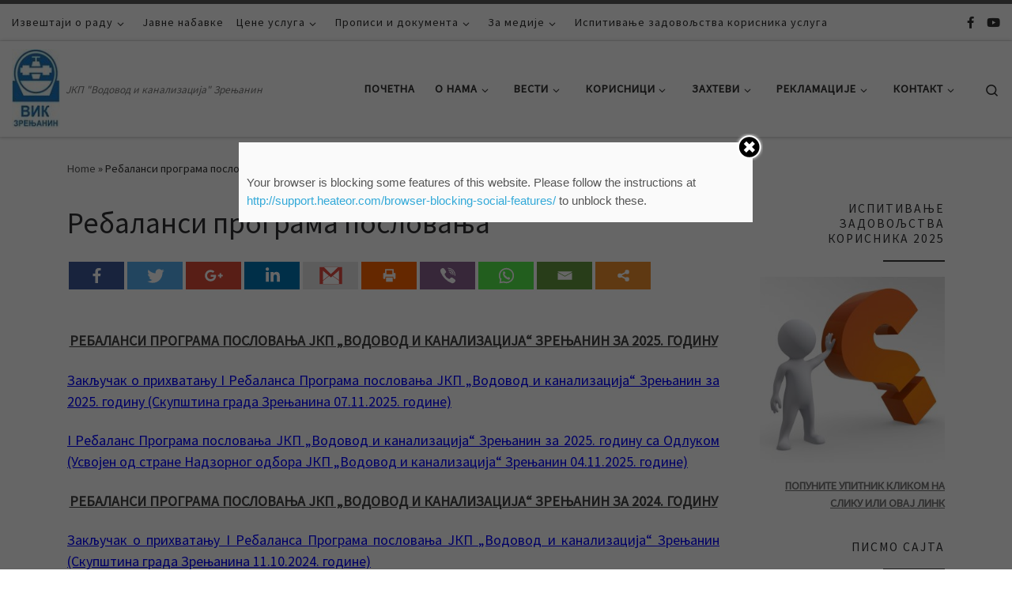

--- FILE ---
content_type: text/html; charset=UTF-8
request_url: http://www.vikzr.rs/rebalansi-programa-poslovanja/
body_size: 150872
content:
<!DOCTYPE html>
<!--[if IE 7]>
<html class="ie ie7" lang="sr-RS" prefix="og: http://ogp.me/ns#">
<![endif]-->
<!--[if IE 8]>
<html class="ie ie8" lang="sr-RS" prefix="og: http://ogp.me/ns#">
<![endif]-->
<!--[if !(IE 7) | !(IE 8)  ]><!-->
<html lang="sr-RS" prefix="og: http://ogp.me/ns#" class="no-js">
<!--<![endif]-->
  <head>
  <meta charset="UTF-8" />
  <meta http-equiv="X-UA-Compatible" content="IE=EDGE" />
  <meta name="viewport" content="width=device-width, initial-scale=1.0" />
  <link rel="profile"  href="https://gmpg.org/xfn/11" />
  <link rel="pingback" href="" />
  <!-- scripts for IE8 and less  -->
  <!--[if lt IE 9]>
    <script src="http://www.vikzr.rs/wp-content/themes/customizr/assets/front/js/libs/html5.js"></script>
  <![endif]-->
<script>(function(html){html.className = html.className.replace(/\bno-js\b/,'js')})(document.documentElement);</script>
<title>Ребаланси програма пословања - Водовод и канализација Зрењанин</title>
	<script>function theChampLoadEvent(e){var t=window.onload;if(typeof window.onload!="function"){window.onload=e}else{window.onload=function(){t();e()}}}</script>
		<script type="text/javascript">var theChampCloseIconPath = 'http://www.vikzr.rs/wp-content/plugins/super-socializer/images/close.png';var heateorSsSDKBlockedMsg = `Your browser is blocking some features of this website. Please follow the instructions at <a href=\'http://support.heateor.com/browser-blocking-social-features/\' target=\'_blank\' style=\'color:#33a9d8\'>http://support.heateor.com/browser-blocking-social-features/</a> to unblock these.`</script>
		<script> var theChampSiteUrl = 'http://www.vikzr.rs', theChampVerified = 0, theChampEmailPopup = 0; </script>
			<script> var theChampFBKey = '', theChampFBLang = 'sr_RS', theChampFbLikeMycred = 0, theChampSsga = 0, theChampCommentNotification = 0, theChampHeateorFcmRecentComments = 0, theChampFbIosLogin = 0; </script>
						<script>var theChampFBCommentUrl = 'http://www.vikzr.rs/rebalansi-programa-poslovanja/'; var theChampFBCommentColor = ''; var theChampFBCommentNumPosts = ''; var theChampFBCommentWidth = '100%'; var theChampFBCommentOrderby = ''; var theChampCommentingTabs = "wordpress,facebook,googleplus,disqus", theChampGpCommentsUrl = 'http://www.vikzr.rs/rebalansi-programa-poslovanja/', theChampDisqusShortname = '', theChampScEnabledTabs = 'wordpress,fb', theChampScLabel = 'Leave a reply', theChampScTabLabels = {"wordpress":"Default Comments (0)","fb":"Facebook Comments (<fb:comments-count href=http:\/\/www.vikzr.rs\/rebalansi-programa-poslovanja\/><\/fb:comments-count>)","googleplus":"G+ Comments","disqus":"Disqus Comments"}, theChampGpCommentsWidth = 0, theChampCommentingId = 'respond'</script>
						<script> var theChampSharingAjaxUrl = 'http://www.vikzr.rs/wp-admin/admin-ajax.php', heateorSsUrlCountFetched = [], heateorSsSharesText = 'Shares', heateorSsShareText = 'Share', theChampPluginIconPath = 'http://www.vikzr.rs/wp-content/plugins/super-socializer/images/logo.png', theChampHorizontalSharingCountEnable = 1, theChampVerticalSharingCountEnable = 0, theChampSharingOffset = -10, theChampCounterOffset = -10, theChampMobileStickySharingEnabled = 0;var heateorSsCopyLinkMessage = "Link copied.";
		var theChampReduceHorizontalSvgWidth = true;var theChampReduceVerticalSvgHeight = true;		</script>
			<style type="text/css">
	.the_champ_horizontal_sharing .theChampSharing{
					color: #fff;
				border-width: 0px;
		border-style: solid;
		border-color: transparent;
	}
		.the_champ_horizontal_sharing .theChampTCBackground{
		color:#666;
	}
		.the_champ_horizontal_sharing .theChampSharing:hover{
				border-color: transparent;
	}
	.the_champ_vertical_sharing .theChampSharing{
					color: #fff;
				border-width: 0px;
		border-style: solid;
		border-color: transparent;
	}
		.the_champ_vertical_sharing .theChampTCBackground{
		color:#666;
	}
		.the_champ_vertical_sharing .theChampSharing:hover{
				border-color: transparent;
	}
				div.the_champ_horizontal_sharing .theChampSharingSvg{width:50%;margin:auto;}div.the_champ_horizontal_sharing .the_champ_square_count{float:left;width:50%;line-height:35px;}
						div.the_champ_vertical_sharing .theChampSharingSvg{height:70%;margin-top:6px}div.the_champ_vertical_sharing .the_champ_square_count{line-height:15.2px;}
			@media screen and (max-width:783px){.the_champ_vertical_sharing{display:none!important}}	</style>
	<meta name='robots' content='max-image-preview:large' />

<!-- This site is optimized with the Yoast SEO plugin v6.1.1 - https://yoa.st/1yg?utm_content=6.1.1 -->
<meta name="description" content="Ребаланси програма пословања ЈКП &quot;Водовод и канализација&quot; Зрењанин"/>
<link rel="canonical" href="http://www.vikzr.rs/rebalansi-programa-poslovanja/" />
<meta property="og:locale" content="sr_RS" />
<meta property="og:type" content="article" />
<meta property="og:title" content="Ребаланси програма пословања - Водовод и канализација Зрењанин" />
<meta property="og:description" content="Ребаланси програма пословања ЈКП &quot;Водовод и канализација&quot; Зрењанин" />
<meta property="og:url" content="http://www.vikzr.rs/rebalansi-programa-poslovanja/" />
<meta property="og:site_name" content="Водовод и канализација Зрењанин" />
<meta property="article:publisher" content="https://www.facebook.com/vodovodzrenjanin/" />
<meta name="twitter:card" content="summary_large_image" />
<meta name="twitter:description" content="Ребаланси програма пословања ЈКП &quot;Водовод и канализација&quot; Зрењанин" />
<meta name="twitter:title" content="Ребаланси програма пословања - Водовод и канализација Зрењанин" />
<script type='application/ld+json'>{"@context":"http:\/\/schema.org","@type":"WebSite","@id":"#website","url":"http:\/\/www.vikzr.rs\/","name":"\u0412\u043e\u0434\u043e\u0432\u043e\u0434 \u0438 \u043a\u0430\u043d\u0430\u043b\u0438\u0437\u0430\u0446\u0438\u0458\u0430 \u0417\u0440\u0435\u045a\u0430\u043d\u0438\u043d","potentialAction":{"@type":"SearchAction","target":"http:\/\/www.vikzr.rs\/?s={search_term_string}","query-input":"required name=search_term_string"}}</script>
<script type='application/ld+json'>{"@context":"http:\/\/schema.org","@type":"Organization","url":"http:\/\/www.vikzr.rs\/rebalansi-programa-poslovanja\/","sameAs":["https:\/\/www.facebook.com\/vodovodzrenjanin\/","https:\/\/www.youtube.com\/channel\/UCYx8vJpnUSv5-5fhLixIEtA"],"@id":"#organization","name":"\u0408\u041a\u041f \"\u0412\u043e\u0434\u043e\u0432\u043e\u0434 \u0438 \u043a\u0430\u043d\u0430\u043b\u0438\u0437\u0430\u0446\u0438\u0458\u0430\" \u0417\u0440\u0435\u045a\u0430\u043d\u0438\u043d","logo":"http:\/\/www.vikzr.rs\/wp-content\/uploads\/2017\/10\/Logo-mali.jpg"}</script>
<!-- / Yoast SEO plugin. -->

<link rel="alternate" type="application/rss+xml" title="Водовод и канализација Зрењанин &raquo; довод" href="http://www.vikzr.rs/feed/" />
<link rel="alternate" type="application/rss+xml" title="Водовод и канализација Зрењанин &raquo; довод коментара" href="http://www.vikzr.rs/comments/feed/" />
<link rel="alternate" title="oEmbed (JSON)" type="application/json+oembed" href="http://www.vikzr.rs/wp-json/oembed/1.0/embed?url=http%3A%2F%2Fwww.vikzr.rs%2Frebalansi-programa-poslovanja%2F" />
<link rel="alternate" title="oEmbed (XML)" type="text/xml+oembed" href="http://www.vikzr.rs/wp-json/oembed/1.0/embed?url=http%3A%2F%2Fwww.vikzr.rs%2Frebalansi-programa-poslovanja%2F&#038;format=xml" />
<style id='wp-img-auto-sizes-contain-inline-css' type='text/css'>
img:is([sizes=auto i],[sizes^="auto," i]){contain-intrinsic-size:3000px 1500px}
/*# sourceURL=wp-img-auto-sizes-contain-inline-css */
</style>
<style id='wp-emoji-styles-inline-css' type='text/css'>

	img.wp-smiley, img.emoji {
		display: inline !important;
		border: none !important;
		box-shadow: none !important;
		height: 1em !important;
		width: 1em !important;
		margin: 0 0.07em !important;
		vertical-align: -0.1em !important;
		background: none !important;
		padding: 0 !important;
	}
/*# sourceURL=wp-emoji-styles-inline-css */
</style>
<style id='wp-block-library-inline-css' type='text/css'>
:root{--wp-block-synced-color:#7a00df;--wp-block-synced-color--rgb:122,0,223;--wp-bound-block-color:var(--wp-block-synced-color);--wp-editor-canvas-background:#ddd;--wp-admin-theme-color:#007cba;--wp-admin-theme-color--rgb:0,124,186;--wp-admin-theme-color-darker-10:#006ba1;--wp-admin-theme-color-darker-10--rgb:0,107,160.5;--wp-admin-theme-color-darker-20:#005a87;--wp-admin-theme-color-darker-20--rgb:0,90,135;--wp-admin-border-width-focus:2px}@media (min-resolution:192dpi){:root{--wp-admin-border-width-focus:1.5px}}.wp-element-button{cursor:pointer}:root .has-very-light-gray-background-color{background-color:#eee}:root .has-very-dark-gray-background-color{background-color:#313131}:root .has-very-light-gray-color{color:#eee}:root .has-very-dark-gray-color{color:#313131}:root .has-vivid-green-cyan-to-vivid-cyan-blue-gradient-background{background:linear-gradient(135deg,#00d084,#0693e3)}:root .has-purple-crush-gradient-background{background:linear-gradient(135deg,#34e2e4,#4721fb 50%,#ab1dfe)}:root .has-hazy-dawn-gradient-background{background:linear-gradient(135deg,#faaca8,#dad0ec)}:root .has-subdued-olive-gradient-background{background:linear-gradient(135deg,#fafae1,#67a671)}:root .has-atomic-cream-gradient-background{background:linear-gradient(135deg,#fdd79a,#004a59)}:root .has-nightshade-gradient-background{background:linear-gradient(135deg,#330968,#31cdcf)}:root .has-midnight-gradient-background{background:linear-gradient(135deg,#020381,#2874fc)}:root{--wp--preset--font-size--normal:16px;--wp--preset--font-size--huge:42px}.has-regular-font-size{font-size:1em}.has-larger-font-size{font-size:2.625em}.has-normal-font-size{font-size:var(--wp--preset--font-size--normal)}.has-huge-font-size{font-size:var(--wp--preset--font-size--huge)}.has-text-align-center{text-align:center}.has-text-align-left{text-align:left}.has-text-align-right{text-align:right}.has-fit-text{white-space:nowrap!important}#end-resizable-editor-section{display:none}.aligncenter{clear:both}.items-justified-left{justify-content:flex-start}.items-justified-center{justify-content:center}.items-justified-right{justify-content:flex-end}.items-justified-space-between{justify-content:space-between}.screen-reader-text{border:0;clip-path:inset(50%);height:1px;margin:-1px;overflow:hidden;padding:0;position:absolute;width:1px;word-wrap:normal!important}.screen-reader-text:focus{background-color:#ddd;clip-path:none;color:#444;display:block;font-size:1em;height:auto;left:5px;line-height:normal;padding:15px 23px 14px;text-decoration:none;top:5px;width:auto;z-index:100000}html :where(.has-border-color){border-style:solid}html :where([style*=border-top-color]){border-top-style:solid}html :where([style*=border-right-color]){border-right-style:solid}html :where([style*=border-bottom-color]){border-bottom-style:solid}html :where([style*=border-left-color]){border-left-style:solid}html :where([style*=border-width]){border-style:solid}html :where([style*=border-top-width]){border-top-style:solid}html :where([style*=border-right-width]){border-right-style:solid}html :where([style*=border-bottom-width]){border-bottom-style:solid}html :where([style*=border-left-width]){border-left-style:solid}html :where(img[class*=wp-image-]){height:auto;max-width:100%}:where(figure){margin:0 0 1em}html :where(.is-position-sticky){--wp-admin--admin-bar--position-offset:var(--wp-admin--admin-bar--height,0px)}@media screen and (max-width:600px){html :where(.is-position-sticky){--wp-admin--admin-bar--position-offset:0px}}

/*# sourceURL=wp-block-library-inline-css */
</style><style id='wp-block-paragraph-inline-css' type='text/css'>
.is-small-text{font-size:.875em}.is-regular-text{font-size:1em}.is-large-text{font-size:2.25em}.is-larger-text{font-size:3em}.has-drop-cap:not(:focus):first-letter{float:left;font-size:8.4em;font-style:normal;font-weight:100;line-height:.68;margin:.05em .1em 0 0;text-transform:uppercase}body.rtl .has-drop-cap:not(:focus):first-letter{float:none;margin-left:.1em}p.has-drop-cap.has-background{overflow:hidden}:root :where(p.has-background){padding:1.25em 2.375em}:where(p.has-text-color:not(.has-link-color)) a{color:inherit}p.has-text-align-left[style*="writing-mode:vertical-lr"],p.has-text-align-right[style*="writing-mode:vertical-rl"]{rotate:180deg}
/*# sourceURL=http://www.vikzr.rs/wp-includes/blocks/paragraph/style.min.css */
</style>
<style id='global-styles-inline-css' type='text/css'>
:root{--wp--preset--aspect-ratio--square: 1;--wp--preset--aspect-ratio--4-3: 4/3;--wp--preset--aspect-ratio--3-4: 3/4;--wp--preset--aspect-ratio--3-2: 3/2;--wp--preset--aspect-ratio--2-3: 2/3;--wp--preset--aspect-ratio--16-9: 16/9;--wp--preset--aspect-ratio--9-16: 9/16;--wp--preset--color--black: #000000;--wp--preset--color--cyan-bluish-gray: #abb8c3;--wp--preset--color--white: #ffffff;--wp--preset--color--pale-pink: #f78da7;--wp--preset--color--vivid-red: #cf2e2e;--wp--preset--color--luminous-vivid-orange: #ff6900;--wp--preset--color--luminous-vivid-amber: #fcb900;--wp--preset--color--light-green-cyan: #7bdcb5;--wp--preset--color--vivid-green-cyan: #00d084;--wp--preset--color--pale-cyan-blue: #8ed1fc;--wp--preset--color--vivid-cyan-blue: #0693e3;--wp--preset--color--vivid-purple: #9b51e0;--wp--preset--gradient--vivid-cyan-blue-to-vivid-purple: linear-gradient(135deg,rgb(6,147,227) 0%,rgb(155,81,224) 100%);--wp--preset--gradient--light-green-cyan-to-vivid-green-cyan: linear-gradient(135deg,rgb(122,220,180) 0%,rgb(0,208,130) 100%);--wp--preset--gradient--luminous-vivid-amber-to-luminous-vivid-orange: linear-gradient(135deg,rgb(252,185,0) 0%,rgb(255,105,0) 100%);--wp--preset--gradient--luminous-vivid-orange-to-vivid-red: linear-gradient(135deg,rgb(255,105,0) 0%,rgb(207,46,46) 100%);--wp--preset--gradient--very-light-gray-to-cyan-bluish-gray: linear-gradient(135deg,rgb(238,238,238) 0%,rgb(169,184,195) 100%);--wp--preset--gradient--cool-to-warm-spectrum: linear-gradient(135deg,rgb(74,234,220) 0%,rgb(151,120,209) 20%,rgb(207,42,186) 40%,rgb(238,44,130) 60%,rgb(251,105,98) 80%,rgb(254,248,76) 100%);--wp--preset--gradient--blush-light-purple: linear-gradient(135deg,rgb(255,206,236) 0%,rgb(152,150,240) 100%);--wp--preset--gradient--blush-bordeaux: linear-gradient(135deg,rgb(254,205,165) 0%,rgb(254,45,45) 50%,rgb(107,0,62) 100%);--wp--preset--gradient--luminous-dusk: linear-gradient(135deg,rgb(255,203,112) 0%,rgb(199,81,192) 50%,rgb(65,88,208) 100%);--wp--preset--gradient--pale-ocean: linear-gradient(135deg,rgb(255,245,203) 0%,rgb(182,227,212) 50%,rgb(51,167,181) 100%);--wp--preset--gradient--electric-grass: linear-gradient(135deg,rgb(202,248,128) 0%,rgb(113,206,126) 100%);--wp--preset--gradient--midnight: linear-gradient(135deg,rgb(2,3,129) 0%,rgb(40,116,252) 100%);--wp--preset--font-size--small: 13px;--wp--preset--font-size--medium: 20px;--wp--preset--font-size--large: 36px;--wp--preset--font-size--x-large: 42px;--wp--preset--spacing--20: 0.44rem;--wp--preset--spacing--30: 0.67rem;--wp--preset--spacing--40: 1rem;--wp--preset--spacing--50: 1.5rem;--wp--preset--spacing--60: 2.25rem;--wp--preset--spacing--70: 3.38rem;--wp--preset--spacing--80: 5.06rem;--wp--preset--shadow--natural: 6px 6px 9px rgba(0, 0, 0, 0.2);--wp--preset--shadow--deep: 12px 12px 50px rgba(0, 0, 0, 0.4);--wp--preset--shadow--sharp: 6px 6px 0px rgba(0, 0, 0, 0.2);--wp--preset--shadow--outlined: 6px 6px 0px -3px rgb(255, 255, 255), 6px 6px rgb(0, 0, 0);--wp--preset--shadow--crisp: 6px 6px 0px rgb(0, 0, 0);}:where(.is-layout-flex){gap: 0.5em;}:where(.is-layout-grid){gap: 0.5em;}body .is-layout-flex{display: flex;}.is-layout-flex{flex-wrap: wrap;align-items: center;}.is-layout-flex > :is(*, div){margin: 0;}body .is-layout-grid{display: grid;}.is-layout-grid > :is(*, div){margin: 0;}:where(.wp-block-columns.is-layout-flex){gap: 2em;}:where(.wp-block-columns.is-layout-grid){gap: 2em;}:where(.wp-block-post-template.is-layout-flex){gap: 1.25em;}:where(.wp-block-post-template.is-layout-grid){gap: 1.25em;}.has-black-color{color: var(--wp--preset--color--black) !important;}.has-cyan-bluish-gray-color{color: var(--wp--preset--color--cyan-bluish-gray) !important;}.has-white-color{color: var(--wp--preset--color--white) !important;}.has-pale-pink-color{color: var(--wp--preset--color--pale-pink) !important;}.has-vivid-red-color{color: var(--wp--preset--color--vivid-red) !important;}.has-luminous-vivid-orange-color{color: var(--wp--preset--color--luminous-vivid-orange) !important;}.has-luminous-vivid-amber-color{color: var(--wp--preset--color--luminous-vivid-amber) !important;}.has-light-green-cyan-color{color: var(--wp--preset--color--light-green-cyan) !important;}.has-vivid-green-cyan-color{color: var(--wp--preset--color--vivid-green-cyan) !important;}.has-pale-cyan-blue-color{color: var(--wp--preset--color--pale-cyan-blue) !important;}.has-vivid-cyan-blue-color{color: var(--wp--preset--color--vivid-cyan-blue) !important;}.has-vivid-purple-color{color: var(--wp--preset--color--vivid-purple) !important;}.has-black-background-color{background-color: var(--wp--preset--color--black) !important;}.has-cyan-bluish-gray-background-color{background-color: var(--wp--preset--color--cyan-bluish-gray) !important;}.has-white-background-color{background-color: var(--wp--preset--color--white) !important;}.has-pale-pink-background-color{background-color: var(--wp--preset--color--pale-pink) !important;}.has-vivid-red-background-color{background-color: var(--wp--preset--color--vivid-red) !important;}.has-luminous-vivid-orange-background-color{background-color: var(--wp--preset--color--luminous-vivid-orange) !important;}.has-luminous-vivid-amber-background-color{background-color: var(--wp--preset--color--luminous-vivid-amber) !important;}.has-light-green-cyan-background-color{background-color: var(--wp--preset--color--light-green-cyan) !important;}.has-vivid-green-cyan-background-color{background-color: var(--wp--preset--color--vivid-green-cyan) !important;}.has-pale-cyan-blue-background-color{background-color: var(--wp--preset--color--pale-cyan-blue) !important;}.has-vivid-cyan-blue-background-color{background-color: var(--wp--preset--color--vivid-cyan-blue) !important;}.has-vivid-purple-background-color{background-color: var(--wp--preset--color--vivid-purple) !important;}.has-black-border-color{border-color: var(--wp--preset--color--black) !important;}.has-cyan-bluish-gray-border-color{border-color: var(--wp--preset--color--cyan-bluish-gray) !important;}.has-white-border-color{border-color: var(--wp--preset--color--white) !important;}.has-pale-pink-border-color{border-color: var(--wp--preset--color--pale-pink) !important;}.has-vivid-red-border-color{border-color: var(--wp--preset--color--vivid-red) !important;}.has-luminous-vivid-orange-border-color{border-color: var(--wp--preset--color--luminous-vivid-orange) !important;}.has-luminous-vivid-amber-border-color{border-color: var(--wp--preset--color--luminous-vivid-amber) !important;}.has-light-green-cyan-border-color{border-color: var(--wp--preset--color--light-green-cyan) !important;}.has-vivid-green-cyan-border-color{border-color: var(--wp--preset--color--vivid-green-cyan) !important;}.has-pale-cyan-blue-border-color{border-color: var(--wp--preset--color--pale-cyan-blue) !important;}.has-vivid-cyan-blue-border-color{border-color: var(--wp--preset--color--vivid-cyan-blue) !important;}.has-vivid-purple-border-color{border-color: var(--wp--preset--color--vivid-purple) !important;}.has-vivid-cyan-blue-to-vivid-purple-gradient-background{background: var(--wp--preset--gradient--vivid-cyan-blue-to-vivid-purple) !important;}.has-light-green-cyan-to-vivid-green-cyan-gradient-background{background: var(--wp--preset--gradient--light-green-cyan-to-vivid-green-cyan) !important;}.has-luminous-vivid-amber-to-luminous-vivid-orange-gradient-background{background: var(--wp--preset--gradient--luminous-vivid-amber-to-luminous-vivid-orange) !important;}.has-luminous-vivid-orange-to-vivid-red-gradient-background{background: var(--wp--preset--gradient--luminous-vivid-orange-to-vivid-red) !important;}.has-very-light-gray-to-cyan-bluish-gray-gradient-background{background: var(--wp--preset--gradient--very-light-gray-to-cyan-bluish-gray) !important;}.has-cool-to-warm-spectrum-gradient-background{background: var(--wp--preset--gradient--cool-to-warm-spectrum) !important;}.has-blush-light-purple-gradient-background{background: var(--wp--preset--gradient--blush-light-purple) !important;}.has-blush-bordeaux-gradient-background{background: var(--wp--preset--gradient--blush-bordeaux) !important;}.has-luminous-dusk-gradient-background{background: var(--wp--preset--gradient--luminous-dusk) !important;}.has-pale-ocean-gradient-background{background: var(--wp--preset--gradient--pale-ocean) !important;}.has-electric-grass-gradient-background{background: var(--wp--preset--gradient--electric-grass) !important;}.has-midnight-gradient-background{background: var(--wp--preset--gradient--midnight) !important;}.has-small-font-size{font-size: var(--wp--preset--font-size--small) !important;}.has-medium-font-size{font-size: var(--wp--preset--font-size--medium) !important;}.has-large-font-size{font-size: var(--wp--preset--font-size--large) !important;}.has-x-large-font-size{font-size: var(--wp--preset--font-size--x-large) !important;}
/*# sourceURL=global-styles-inline-css */
</style>

<style id='classic-theme-styles-inline-css' type='text/css'>
/*! This file is auto-generated */
.wp-block-button__link{color:#fff;background-color:#32373c;border-radius:9999px;box-shadow:none;text-decoration:none;padding:calc(.667em + 2px) calc(1.333em + 2px);font-size:1.125em}.wp-block-file__button{background:#32373c;color:#fff;text-decoration:none}
/*# sourceURL=/wp-includes/css/classic-themes.min.css */
</style>
<link rel='stylesheet' id='sek-base-css' href='http://www.vikzr.rs/wp-content/plugins/nimble-builder/assets/front/css/sek-base.min.css?ver=1.2.2' type='text/css' media='all' />
<link rel='stylesheet' id='wk-styles-css' href='http://www.vikzr.rs/wp-content/plugins/widgetkit/cache/wk-styles-f52dda65.css' type='text/css' media='all' />
<link rel='stylesheet' id='customizr-main-css' href='http://www.vikzr.rs/wp-content/themes/customizr/assets/front/css/style.min.css?ver=4.3.14' type='text/css' media='all' />
<style id='customizr-main-inline-css' type='text/css'>

.tc-header.border-top { border-top-width: 5px; border-top-style: solid }
.tc-singular-thumbnail-wrapper .entry-media__wrapper {
                max-height: 200px;
                height :200px
              }

@media (min-width: 576px ){
.tc-singular-thumbnail-wrapper .entry-media__wrapper {
                  max-height: 250px;
                  height :250px
                }
}

#czr-push-footer { display: none; visibility: hidden; }
        .czr-sticky-footer #czr-push-footer.sticky-footer-enabled { display: block; }
        
/*# sourceURL=customizr-main-inline-css */
</style>
<link rel='stylesheet' id='the_champ_frontend_css-css' href='http://www.vikzr.rs/wp-content/plugins/super-socializer/css/front.css?ver=7.10.1' type='text/css' media='all' />
<link rel='stylesheet' id='the_champ_sharing_default_svg-css' href='http://www.vikzr.rs/wp-content/plugins/super-socializer/css/share-svg.css?ver=7.10.1' type='text/css' media='all' />
<link rel='stylesheet' id='better-weather-css' href='http://www.vikzr.rs/wp-content/plugins/better-weather/includes/libs/better-weather/css/bw-style.min.css?ver=2.0.3' type='text/css' media='all' />
<script type="text/javascript" src="http://www.vikzr.rs/wp-includes/js/jquery/jquery.min.js?ver=3.7.1" id="jquery-core-js"></script>
<script type="text/javascript" src="http://www.vikzr.rs/wp-includes/js/jquery/jquery-migrate.min.js?ver=3.4.1" id="jquery-migrate-js"></script>
<script type="text/javascript" src="http://www.vikzr.rs/wp-content/plugins/widgetkit/cache/uikit2-a078f196.js" id="uikit2-js"></script>
<script type="text/javascript" src="http://www.vikzr.rs/wp-content/plugins/widgetkit/cache/wk-scripts-85129838.js" id="wk-scripts-js"></script>
<script type="text/javascript" src="http://www.vikzr.rs/wp-content/themes/customizr/assets/front/js/libs/modernizr.min.js?ver=4.3.14" id="modernizr-js"></script>
<script type="text/javascript" src="http://www.vikzr.rs/wp-includes/js/underscore.min.js?ver=1.13.7" id="underscore-js"></script>
<script type="text/javascript" id="tc-scripts-js-extra">
/* <![CDATA[ */
var CZRParams = {"assetsPath":"http://www.vikzr.rs/wp-content/themes/customizr/assets/front/","mainScriptUrl":"http://www.vikzr.rs/wp-content/themes/customizr/assets/front/js/tc-scripts.min.js?4.3.14","deferFontAwesome":"1","fontAwesomeUrl":"http://www.vikzr.rs/wp-content/themes/customizr/assets/shared/fonts/fa/css/fontawesome-all.min.css?4.3.14","_disabled":[],"centerSliderImg":"1","isLightBoxEnabled":"1","SmoothScroll":{"Enabled":true,"Options":{"touchpadSupport":false}},"isAnchorScrollEnabled":"","anchorSmoothScrollExclude":{"simple":["[class*=edd]",".carousel-control","[data-toggle=\"modal\"]","[data-toggle=\"dropdown\"]","[data-toggle=\"czr-dropdown\"]","[data-toggle=\"tooltip\"]","[data-toggle=\"popover\"]","[data-toggle=\"collapse\"]","[data-toggle=\"czr-collapse\"]","[data-toggle=\"tab\"]","[data-toggle=\"pill\"]","[data-toggle=\"czr-pill\"]","[class*=upme]","[class*=um-]"],"deep":{"classes":[],"ids":[]}},"timerOnScrollAllBrowsers":"1","centerAllImg":"1","HasComments":"","LoadModernizr":"1","stickyHeader":"","extLinksStyle":"","extLinksTargetExt":"","extLinksSkipSelectors":{"classes":["btn","button"],"ids":[]},"dropcapEnabled":"","dropcapWhere":{"post":"","page":""},"dropcapMinWords":"","dropcapSkipSelectors":{"tags":["IMG","IFRAME","H1","H2","H3","H4","H5","H6","BLOCKQUOTE","UL","OL"],"classes":["btn"],"id":[]},"imgSmartLoadEnabled":"","imgSmartLoadOpts":{"parentSelectors":["[class*=grid-container], .article-container",".__before_main_wrapper",".widget-front",".post-related-articles",".tc-singular-thumbnail-wrapper"],"opts":{"excludeImg":[".tc-holder-img"]}},"imgSmartLoadsForSliders":"","pluginCompats":[],"isWPMobile":"","menuStickyUserSettings":{"desktop":"stick_up","mobile":"stick_up"},"adminAjaxUrl":"http://www.vikzr.rs/wp-admin/admin-ajax.php","ajaxUrl":"http://www.vikzr.rs/?czrajax=1","frontNonce":{"id":"CZRFrontNonce","handle":"dabf055da4"},"isDevMode":"","isModernStyle":"1","i18n":{"Permanently dismiss":"Permanently dismiss"},"frontNotifications":{"welcome":{"enabled":false,"content":"","dismissAction":"dismiss_welcome_note_front"}},"preloadGfonts":"1","googleFonts":"Source+Sans+Pro","version":"4.3.14"};
//# sourceURL=tc-scripts-js-extra
/* ]]> */
</script>
<script type="text/javascript" src="http://www.vikzr.rs/wp-content/themes/customizr/assets/front/js/tc-scripts.min.js?ver=4.3.14" id="tc-scripts-js" defer></script>
<link rel="https://api.w.org/" href="http://www.vikzr.rs/wp-json/" /><link rel="alternate" title="JSON" type="application/json" href="http://www.vikzr.rs/wp-json/wp/v2/pages/7238" /><link rel="EditURI" type="application/rsd+xml" title="RSD" href="http://www.vikzr.rs/xmlrpc.php?rsd" />
<meta name="generator" content="WordPress 6.9" />
<link rel='shortlink' href='http://www.vikzr.rs/?p=7238' />
<script type="text/javascript">
(function(url){
	if(/(?:Chrome\/26\.0\.1410\.63 Safari\/537\.31|WordfenceTestMonBot)/.test(navigator.userAgent)){ return; }
	var addEvent = function(evt, handler) {
		if (window.addEventListener) {
			document.addEventListener(evt, handler, false);
		} else if (window.attachEvent) {
			document.attachEvent('on' + evt, handler);
		}
	};
	var removeEvent = function(evt, handler) {
		if (window.removeEventListener) {
			document.removeEventListener(evt, handler, false);
		} else if (window.detachEvent) {
			document.detachEvent('on' + evt, handler);
		}
	};
	var evts = 'contextmenu dblclick drag dragend dragenter dragleave dragover dragstart drop keydown keypress keyup mousedown mousemove mouseout mouseover mouseup mousewheel scroll'.split(' ');
	var logHuman = function() {
		var wfscr = document.createElement('script');
		wfscr.type = 'text/javascript';
		wfscr.async = true;
		wfscr.src = url + '&r=' + Math.random();
		(document.getElementsByTagName('head')[0]||document.getElementsByTagName('body')[0]).appendChild(wfscr);
		for (var i = 0; i < evts.length; i++) {
			removeEvent(evts[i], logHuman);
		}
	};
	for (var i = 0; i < evts.length; i++) {
		addEvent(evts[i], logHuman);
	}
})('//www.vikzr.rs/?wordfence_lh=1&hid=C35E22EB5EA344E38E2722A6804BCFD5');
</script><link rel="icon" href="http://www.vikzr.rs/wp-content/uploads/2017/10/cropped-Logo-tumb1-1-32x32.jpg" sizes="32x32" />
<link rel="icon" href="http://www.vikzr.rs/wp-content/uploads/2017/10/cropped-Logo-tumb1-1-192x192.jpg" sizes="192x192" />
<link rel="apple-touch-icon" href="http://www.vikzr.rs/wp-content/uploads/2017/10/cropped-Logo-tumb1-1-180x180.jpg" />
<meta name="msapplication-TileImage" content="http://www.vikzr.rs/wp-content/uploads/2017/10/cropped-Logo-tumb1-1-270x270.jpg" />

<!-- BetterFramework Auto Generated CSS -->
<style type='text/css' media='screen'>/*  Panel Options Custom CSS  */
</style>
<!-- /BetterFramework Auto Generated CSS -->
<!-- BEGIN GADWP v5.2.3.1 Universal Analytics - https://deconf.com/google-analytics-dashboard-wordpress/ -->
<script>
(function(i,s,o,g,r,a,m){i['GoogleAnalyticsObject']=r;i[r]=i[r]||function(){
	(i[r].q=i[r].q||[]).push(arguments)},i[r].l=1*new Date();a=s.createElement(o),
	m=s.getElementsByTagName(o)[0];a.async=1;a.src=g;m.parentNode.insertBefore(a,m)
})(window,document,'script','https://www.google-analytics.com/analytics.js','ga');
  ga('create', 'UA-72925409-1', 'auto');
  ga('send', 'pageview');
</script>
<!-- END GADWP Universal Analytics -->
<style type="text/css" id="nimble-global-options"></style><script data-no-minify="1" data-cfasync="false">(function(w,d){function a(){var b=d.createElement("script");b.async=!0;b.src="http://www.vikzr.rs/wp-content/plugins/wp-rocket/inc/front/js/lazyload.1.0.5.min.js";var a=d.getElementsByTagName("script")[0];a.parentNode.insertBefore(b,a)}w.attachEvent?w.attachEvent("onload",a):w.addEventListener("load",a,!1)})(window,document);</script></head>

  <body class="wp-singular page-template-default page page-id-7238 wp-embed-responsive wp-theme-customizr czr-link-hover-underline header-skin-light footer-skin-dark czr-r-sidebar tc-center-images czr-full-layout customizr-4-3-14 czr-sticky-footer">
          <a class="screen-reader-text skip-link" href="#content">Skip to content</a>
    
    
    <div id="tc-page-wrap" class="">

      <header class="tpnav-header__header tc-header sl-logo_left sticky-brand-shrink-on sticky-transparent border-top czr-submenu-fade czr-submenu-move" >
    <div class="topbar-navbar__wrapper " >
  <div class="container-fluid">
        <div class="row flex-row flex-lg-nowrap justify-content-start justify-content-lg-end align-items-center topbar-navbar__row">
                    <div class="topbar-nav__container col col-auto d-none d-lg-flex">
          <nav id="topbar-nav" class="topbar-nav__nav">
            <div class="nav__menu-wrapper topbar-nav__menu-wrapper czr-open-on-hover" >
<ul id="topbar-menu" class="topbar-nav__menu regular-nav nav__menu nav"><li id="menu-item-6591" class="menu-item menu-item-type-custom menu-item-object-custom current-menu-ancestor current-menu-parent menu-item-has-children czr-dropdown current-active menu-item-6591"><a data-toggle="czr-dropdown" aria-haspopup="true" aria-expanded="false" href="#" class="nav__link"><span class="nav__title">Извештаји о раду</span><span class="caret__dropdown-toggler"><i class="icn-down-small"></i></span></a>
<ul class="dropdown-menu czr-dropdown-menu">
	<li id="menu-item-6682" class="menu-item menu-item-type-post_type menu-item-object-page dropdown-item menu-item-6682"><a href="http://www.vikzr.rs/programi-poslovanja/" class="nav__link"><span class="nav__title">Програми пословања</span></a></li>
	<li id="menu-item-7249" class="menu-item menu-item-type-post_type menu-item-object-page current-menu-item page_item page-item-7238 current_page_item dropdown-item current-active menu-item-7249"><a href="http://www.vikzr.rs/rebalansi-programa-poslovanja/" aria-current="page" class="nav__link"><span class="nav__title">Ребаланси програма пословања</span></a></li>
	<li id="menu-item-7248" class="menu-item menu-item-type-post_type menu-item-object-page dropdown-item menu-item-7248"><a href="http://www.vikzr.rs/kvartalni-izvestaji-o-realizaciji-programa-poslovanja/" class="nav__link"><span class="nav__title">Квартални извештаји о реализацији програма пословања</span></a></li>
	<li id="menu-item-7247" class="menu-item menu-item-type-post_type menu-item-object-page dropdown-item menu-item-7247"><a href="http://www.vikzr.rs/poseban-program-za-koriscenje-subvencija/" class="nav__link"><span class="nav__title">Посебан програм за коришћењe субвенција</span></a></li>
	<li id="menu-item-7246" class="menu-item menu-item-type-post_type menu-item-object-page dropdown-item menu-item-7246"><a href="http://www.vikzr.rs/izvestaji-o-poslovanju/" class="nav__link"><span class="nav__title">Извештаји о пословању</span></a></li>
	<li id="menu-item-6681" class="menu-item menu-item-type-post_type menu-item-object-page dropdown-item menu-item-6681"><a href="http://www.vikzr.rs/izvestaj-nezavisnog-revizora/" class="nav__link"><span class="nav__title">Извештај независног ревизора</span></a></li>
</ul>
</li>
<li id="menu-item-6608" class="menu-item menu-item-type-custom menu-item-object-custom menu-item-6608"><a href="http://vikzr.rs/nabavke/" class="nav__link"><span class="nav__title">Јавне набавке</span></a></li>
<li id="menu-item-6607" class="menu-item menu-item-type-custom menu-item-object-custom menu-item-has-children czr-dropdown menu-item-6607"><a data-toggle="czr-dropdown" aria-haspopup="true" aria-expanded="false" href="#" class="nav__link"><span class="nav__title">Цене услуга</span><span class="caret__dropdown-toggler"><i class="icn-down-small"></i></span></a>
<ul class="dropdown-menu czr-dropdown-menu">
	<li id="menu-item-6769" class="menu-item menu-item-type-post_type menu-item-object-page dropdown-item menu-item-6769"><a href="http://www.vikzr.rs/cenovnik-usluga-prema-trecim-licima/" class="nav__link"><span class="nav__title">Ценовник услуга према трећим лицима</span></a></li>
	<li id="menu-item-6609" class="menu-item menu-item-type-post_type menu-item-object-page dropdown-item menu-item-6609"><a href="http://www.vikzr.rs/cena-vode-i-otpadnih-voda/" class="nav__link"><span class="nav__title">Цена воде и отпадних вода</span></a></li>
	<li id="menu-item-6610" class="menu-item menu-item-type-post_type menu-item-object-page dropdown-item menu-item-6610"><a href="http://www.vikzr.rs/cena-bazdarenja-vodomera/" class="nav__link"><span class="nav__title">Цена баждарења водомера</span></a></li>
</ul>
</li>
<li id="menu-item-6592" class="menu-item menu-item-type-custom menu-item-object-custom menu-item-has-children czr-dropdown menu-item-6592"><a data-toggle="czr-dropdown" aria-haspopup="true" aria-expanded="false" href="#" class="nav__link"><span class="nav__title">Прописи и документа</span><span class="caret__dropdown-toggler"><i class="icn-down-small"></i></span></a>
<ul class="dropdown-menu czr-dropdown-menu">
	<li id="menu-item-6694" class="menu-item menu-item-type-post_type menu-item-object-page dropdown-item menu-item-6694"><a href="http://www.vikzr.rs/zakonski-akti/" class="nav__link"><span class="nav__title">Законски акти</span></a></li>
	<li id="menu-item-6693" class="menu-item menu-item-type-post_type menu-item-object-page dropdown-item menu-item-6693"><a href="http://www.vikzr.rs/odluke-skupstine-grada/" class="nav__link"><span class="nav__title">Одлуке Оснивача</span></a></li>
	<li id="menu-item-6692" class="menu-item menu-item-type-post_type menu-item-object-page dropdown-item menu-item-6692"><a href="http://www.vikzr.rs/interni-pravilnici/" class="nav__link"><span class="nav__title">Интерни правилници</span></a></li>
</ul>
</li>
<li id="menu-item-6593" class="menu-item menu-item-type-custom menu-item-object-custom menu-item-has-children czr-dropdown menu-item-6593"><a data-toggle="czr-dropdown" aria-haspopup="true" aria-expanded="false" href="#" class="nav__link"><span class="nav__title">За медије</span><span class="caret__dropdown-toggler"><i class="icn-down-small"></i></span></a>
<ul class="dropdown-menu czr-dropdown-menu">
	<li id="menu-item-6676" class="menu-item menu-item-type-post_type menu-item-object-page dropdown-item menu-item-6676"><a href="http://www.vikzr.rs/kontaktirajte-nas/" class="nav__link"><span class="nav__title">Контактирајте нас</span></a></li>
	<li id="menu-item-6675" class="menu-item menu-item-type-post_type menu-item-object-page dropdown-item menu-item-6675"><a href="http://www.vikzr.rs/pokrivanja/" class="nav__link"><span class="nav__title">Покривања</span></a></li>
</ul>
</li>
<li id="menu-item-10773" class="menu-item menu-item-type-post_type menu-item-object-page menu-item-10773"><a href="http://www.vikzr.rs/ispitivanje-zadovoljstva-korisnika-usluga/" class="nav__link"><span class="nav__title">Испитивање задовољства корисника услуга</span></a></li>
</ul></div>          </nav>
        </div>
                          <div class="topbar-nav__socials social-links col col-auto d-none d-lg-block">
          <ul class="socials " >
  <li ><a rel="nofollow noopener noreferrer" class="social-icon icon-facebook-official"  title="Пратите нас путем фејсбук странице" aria-label="Пратите нас путем фејсбук странице" href="https://www.facebook.com/vodovodzrenjanin/"  target="_blank" ><i class="fab fa-facebook-f"></i></a></li> <li ><a rel="nofollow noopener noreferrer" class="social-icon icon-youtube"  title="Пратите нас путем видео канала" aria-label="Пратите нас путем видео канала" href="https://www.youtube.com/channel/UCYx8vJpnUSv5-5fhLixIEtA"  target="_blank" ><i class="fab fa-youtube"></i></a></li></ul>
        </div>
                </div>
      </div>
</div>    <div class="primary-navbar__wrapper d-none d-lg-block has-horizontal-menu has-branding-aside desktop-sticky" >
  <div class="container-fluid">
    <div class="row align-items-center flex-row primary-navbar__row">
      <div class="branding__container col col-auto" >
  <div class="branding align-items-center flex-column ">
    <div class="branding-row d-flex align-self-start flex-row align-items-center">
      <div class="navbar-brand col-auto " >
  <a class="navbar-brand-sitelogo" href="http://www.vikzr.rs/"  aria-label="Водовод и канализација Зрењанин | ЈКП &quot;Водовод и канализација&quot; Зрењанин" >
    <img src="http://www.vikzr.rs/wp-content/uploads/2017/10/cropped-Logo-mali.jpg" alt="Back Home" class="" width="65" height="107" style="max-width:250px;max-height:100px" data-no-retina>  </a>
</div>
          <div class="branding-aside col-auto flex-column d-flex">
          <span class="header-tagline " >
  ЈКП &quot;Водовод и канализација&quot; Зрењанин</span>

          </div>
                </div>
      </div>
</div>
      <div class="primary-nav__container justify-content-lg-around col col-lg-auto flex-lg-column" >
  <div class="primary-nav__wrapper flex-lg-row align-items-center justify-content-end">
              <nav class="primary-nav__nav col" id="primary-nav">
          <div class="nav__menu-wrapper primary-nav__menu-wrapper justify-content-end czr-open-on-hover" >
<ul id="main-menu" class="primary-nav__menu regular-nav nav__menu nav"><li id="menu-item-6600" class="menu-item menu-item-type-custom menu-item-object-custom menu-item-home menu-item-6600"><a href="http://www.vikzr.rs/" class="nav__link"><span class="nav__title">Почетна</span></a></li>
<li id="menu-item-3968" class="menu-item menu-item-type-custom menu-item-object-custom menu-item-has-children czr-dropdown menu-item-3968"><a data-toggle="czr-dropdown" aria-haspopup="true" aria-expanded="false" href="#" class="nav__link"><span class="nav__title">О нама</span><span class="caret__dropdown-toggler"><i class="icn-down-small"></i></span></a>
<ul class="dropdown-menu czr-dropdown-menu">
	<li id="menu-item-6616" class="menu-item menu-item-type-post_type menu-item-object-page dropdown-item menu-item-6616"><a href="http://www.vikzr.rs/osnovni-podaci/" class="nav__link"><span class="nav__title">Основни подаци</span></a></li>
	<li id="menu-item-3807" class="menu-item menu-item-type-post_type menu-item-object-page dropdown-item menu-item-3807"><a href="http://www.vikzr.rs/menadzment/" class="nav__link"><span class="nav__title">Менаџмент</span></a></li>
	<li id="menu-item-6615" class="menu-item menu-item-type-post_type menu-item-object-page dropdown-item menu-item-6615"><a href="http://www.vikzr.rs/nadzorni-odbor/" class="nav__link"><span class="nav__title">Надзорни одбор</span></a></li>
	<li id="menu-item-6614" class="menu-item menu-item-type-post_type menu-item-object-page dropdown-item menu-item-6614"><a href="http://www.vikzr.rs/organizaciona-struktura/" class="nav__link"><span class="nav__title">Организациона структура</span></a></li>
	<li id="menu-item-11562" class="menu-item menu-item-type-post_type menu-item-object-page dropdown-item menu-item-11562"><a href="http://www.vikzr.rs/struktura-zaposlenih/" class="nav__link"><span class="nav__title">Структура запослених</span></a></li>
	<li id="menu-item-3833" class="menu-item menu-item-type-post_type menu-item-object-page dropdown-item menu-item-3833"><a href="http://www.vikzr.rs/misija-vizija-i-ciljevi/" class="nav__link"><span class="nav__title">Мисија, визија и циљеви</span></a></li>
</ul>
</li>
<li id="menu-item-5155" class="menu-item menu-item-type-custom menu-item-object-custom menu-item-has-children czr-dropdown menu-item-5155"><a data-toggle="czr-dropdown" aria-haspopup="true" aria-expanded="false" href="http://www.vikzr.rs/category/vesti/" class="nav__link"><span class="nav__title">Вести</span><span class="caret__dropdown-toggler"><i class="icn-down-small"></i></span></a>
<ul class="dropdown-menu czr-dropdown-menu">
	<li id="menu-item-5124" class="menu-item menu-item-type-custom menu-item-object-custom dropdown-item menu-item-5124"><a href="http://www.vikzr.rs/category/vesti/najnovije-vesti/" class="nav__link"><span class="nav__title">Најновије вести</span></a></li>
	<li id="menu-item-6898" class="menu-item menu-item-type-custom menu-item-object-custom menu-item-has-children czr-dropdown-submenu dropdown-item menu-item-6898"><a data-toggle="czr-dropdown" aria-haspopup="true" aria-expanded="false" href="#" class="nav__link"><span class="nav__title">Медији о нама</span><span class="caret__dropdown-toggler"><i class="icn-down-small"></i></span></a>
<ul class="dropdown-menu czr-dropdown-menu">
		<li id="menu-item-11470" class="menu-item menu-item-type-post_type menu-item-object-page dropdown-item menu-item-11470"><a href="http://www.vikzr.rs/2024-mediji-o-nama/" class="nav__link"><span class="nav__title">2024 – Mедији о нама</span></a></li>
		<li id="menu-item-11005" class="menu-item menu-item-type-post_type menu-item-object-page dropdown-item menu-item-11005"><a href="http://www.vikzr.rs/2023-mediji-o-nama/" class="nav__link"><span class="nav__title">2023 – Медији о нама</span></a></li>
		<li id="menu-item-10457" class="menu-item menu-item-type-post_type menu-item-object-page dropdown-item menu-item-10457"><a href="http://www.vikzr.rs/2022-mediji-o-nama/" class="nav__link"><span class="nav__title">2022 – Медији о нама</span></a></li>
		<li id="menu-item-10107" class="menu-item menu-item-type-post_type menu-item-object-page dropdown-item menu-item-10107"><a href="http://www.vikzr.rs/2021-mediji-o-nama/" class="nav__link"><span class="nav__title">2021 – Медији о нама</span></a></li>
		<li id="menu-item-9202" class="menu-item menu-item-type-post_type menu-item-object-page dropdown-item menu-item-9202"><a href="http://www.vikzr.rs/2020-mediji-o-nama/" class="nav__link"><span class="nav__title">2020 – Медији о нама</span></a></li>
		<li id="menu-item-8618" class="menu-item menu-item-type-post_type menu-item-object-page dropdown-item menu-item-8618"><a href="http://www.vikzr.rs/2019-mediji-o-nama/" class="nav__link"><span class="nav__title">2019 – Медији о нама</span></a></li>
		<li id="menu-item-7215" class="menu-item menu-item-type-post_type menu-item-object-page dropdown-item menu-item-7215"><a href="http://www.vikzr.rs/2018-mediji-o-nama/" class="nav__link"><span class="nav__title">2018 – Медији о нама</span></a></li>
		<li id="menu-item-6990" class="menu-item menu-item-type-post_type menu-item-object-page dropdown-item menu-item-6990"><a href="http://www.vikzr.rs/2017-mediji-o-nama/" class="nav__link"><span class="nav__title">2017 – Медији о нама</span></a></li>
</ul>
</li>
</ul>
</li>
<li id="menu-item-5167" class="menu-item menu-item-type-custom menu-item-object-custom menu-item-has-children czr-dropdown menu-item-5167"><a data-toggle="czr-dropdown" aria-haspopup="true" aria-expanded="false" href="#" class="nav__link"><span class="nav__title">Корисници</span><span class="caret__dropdown-toggler"><i class="icn-down-small"></i></span></a>
<ul class="dropdown-menu czr-dropdown-menu">
	<li id="menu-item-12552" class="menu-item menu-item-type-post_type menu-item-object-page dropdown-item menu-item-12552"><a href="http://www.vikzr.rs/izvestaji-o-analizama-vode/" class="nav__link"><span class="nav__title">ИЗВЕШТАЈИ О АНАЛИЗАМА ВОДЕ</span></a></li>
	<li id="menu-item-9764" class="menu-item menu-item-type-post_type menu-item-object-page dropdown-item menu-item-9764"><a href="http://www.vikzr.rs/popunite-anketu/" class="nav__link"><span class="nav__title">Попуните анкету</span></a></li>
	<li id="menu-item-6657" class="menu-item menu-item-type-post_type menu-item-object-page dropdown-item menu-item-6657"><a href="http://www.vikzr.rs/pisite-nam/" class="nav__link"><span class="nav__title">Пишите нам</span></a></li>
	<li id="menu-item-6659" class="menu-item menu-item-type-post_type menu-item-object-page dropdown-item menu-item-6659"><a href="http://www.vikzr.rs/besplatna-info-linija/" class="nav__link"><span class="nav__title">Бесплатна инфо линија</span></a></li>
	<li id="menu-item-6658" class="menu-item menu-item-type-post_type menu-item-object-page dropdown-item menu-item-6658"><a href="http://www.vikzr.rs/prijava-kvara/" class="nav__link"><span class="nav__title">Пријава квара</span></a></li>
	<li id="menu-item-6656" class="menu-item menu-item-type-post_type menu-item-object-page dropdown-item menu-item-6656"><a href="http://www.vikzr.rs/naplatna-mesta/" class="nav__link"><span class="nav__title">Наплатна места</span></a></li>
	<li id="menu-item-5165" class="menu-item menu-item-type-custom menu-item-object-custom dropdown-item menu-item-5165"><a href="http://www.vikzr.rs/prijava-stanja-vodomera/" class="nav__link"><span class="nav__title">Пријава стања водомера</span></a></li>
	<li id="menu-item-6708" class="menu-item menu-item-type-post_type menu-item-object-page dropdown-item menu-item-6708"><a href="http://www.vikzr.rs/provera-stanja-racuna/" class="nav__link"><span class="nav__title">Провера стања рачуна</span></a></li>
	<li id="menu-item-6653" class="menu-item menu-item-type-post_type menu-item-object-page dropdown-item menu-item-6653"><a href="http://www.vikzr.rs/elektronsko-placanje-racuna/" class="nav__link"><span class="nav__title">Електронско плаћање рачуна</span></a></li>
	<li id="menu-item-6654" class="menu-item menu-item-type-post_type menu-item-object-page dropdown-item menu-item-6654"><a href="http://www.vikzr.rs/samocitaci/" class="nav__link"><span class="nav__title">Самочитачи</span></a></li>
	<li id="menu-item-6660" class="menu-item menu-item-type-custom menu-item-object-custom menu-item-has-children czr-dropdown-submenu dropdown-item menu-item-6660"><a data-toggle="czr-dropdown" aria-haspopup="true" aria-expanded="false" href="#" class="nav__link"><span class="nav__title">Корисни савети</span><span class="caret__dropdown-toggler"><i class="icn-down-small"></i></span></a>
<ul class="dropdown-menu czr-dropdown-menu">
		<li id="menu-item-6662" class="menu-item menu-item-type-post_type menu-item-object-page dropdown-item menu-item-6662"><a href="http://www.vikzr.rs/zastita-vodomera-zimi/" class="nav__link"><span class="nav__title">Заштита водомера зими</span></a></li>
		<li id="menu-item-6661" class="menu-item menu-item-type-post_type menu-item-object-page dropdown-item menu-item-6661"><a href="http://www.vikzr.rs/kako-do-ustede/" class="nav__link"><span class="nav__title">Како до уштеде</span></a></li>
</ul>
</li>
</ul>
</li>
<li id="menu-item-6697" class="menu-item menu-item-type-custom menu-item-object-custom menu-item-has-children czr-dropdown menu-item-6697"><a data-toggle="czr-dropdown" aria-haspopup="true" aria-expanded="false" href="#" class="nav__link"><span class="nav__title">Захтеви</span><span class="caret__dropdown-toggler"><i class="icn-down-small"></i></span></a>
<ul class="dropdown-menu czr-dropdown-menu">
	<li id="menu-item-6991" class="menu-item menu-item-type-post_type menu-item-object-page dropdown-item menu-item-6991"><a href="http://www.vikzr.rs/prikljucenje-na-mrezu/" class="nav__link"><span class="nav__title">Прикључење на водоводну мрежу</span></a></li>
	<li id="menu-item-7007" class="menu-item menu-item-type-post_type menu-item-object-page dropdown-item menu-item-7007"><a href="http://www.vikzr.rs/prikljucenje-na-kanalizacionu-mrezu/" class="nav__link"><span class="nav__title">Прикључење на канализациону мрежу</span></a></li>
	<li id="menu-item-7011" class="menu-item menu-item-type-post_type menu-item-object-page dropdown-item menu-item-7011"><a href="http://www.vikzr.rs/saglasnost-za-sopstveni-izvor-vodosnabdevanja/" class="nav__link"><span class="nav__title">Сагласност за сопствени извор водоснабдевања</span></a></li>
	<li id="menu-item-7327" class="menu-item menu-item-type-post_type menu-item-object-page dropdown-item menu-item-7327"><a href="http://www.vikzr.rs/potpisivanje-korisnickog-ugovora/" class="nav__link"><span class="nav__title">Потписивање корисничког уговора</span></a></li>
	<li id="menu-item-7384" class="menu-item menu-item-type-post_type menu-item-object-page dropdown-item menu-item-7384"><a href="http://www.vikzr.rs/potvrda-za-postupak-ozakonjenja-objekta/" class="nav__link"><span class="nav__title">Потврда за поступак озакоњења објекта</span></a></li>
	<li id="menu-item-7324" class="menu-item menu-item-type-post_type menu-item-object-page dropdown-item menu-item-7324"><a href="http://www.vikzr.rs/promena-broja-clanova-domacinstva-u-skupstini-stanara/" class="nav__link"><span class="nav__title">Промена броја чланова у домаћинству – Скупштина станара</span></a></li>
	<li id="menu-item-7326" class="menu-item menu-item-type-post_type menu-item-object-page dropdown-item menu-item-7326"><a href="http://www.vikzr.rs/promena-imena-na-uplatnici/" class="nav__link"><span class="nav__title">Промена имена на рачуну</span></a></li>
	<li id="menu-item-7325" class="menu-item menu-item-type-post_type menu-item-object-page dropdown-item menu-item-7325"><a href="http://www.vikzr.rs/promena-adrese-dostave-racuna/" class="nav__link"><span class="nav__title">Промена адресе доставе рачуна</span></a></li>
	<li id="menu-item-7323" class="menu-item menu-item-type-post_type menu-item-object-page dropdown-item menu-item-7323"><a href="http://www.vikzr.rs/promena-stanja-vodomera-na-racunu/" class="nav__link"><span class="nav__title">Промена стања водомера на рачуну</span></a></li>
	<li id="menu-item-7387" class="menu-item menu-item-type-post_type menu-item-object-page dropdown-item menu-item-7387"><a href="http://www.vikzr.rs/kontrolno-ocitavanje-vodomera/" class="nav__link"><span class="nav__title">Контролно очитавање водомера</span></a></li>
	<li id="menu-item-7322" class="menu-item menu-item-type-post_type menu-item-object-page dropdown-item menu-item-7322"><a href="http://www.vikzr.rs/zamena-vodomera/" class="nav__link"><span class="nav__title">Замена водомера</span></a></li>
</ul>
</li>
<li id="menu-item-6696" class="menu-item menu-item-type-custom menu-item-object-custom menu-item-has-children czr-dropdown menu-item-6696"><a data-toggle="czr-dropdown" aria-haspopup="true" aria-expanded="false" href="#" class="nav__link"><span class="nav__title">Рекламације</span><span class="caret__dropdown-toggler"><i class="icn-down-small"></i></span></a>
<ul class="dropdown-menu czr-dropdown-menu">
	<li id="menu-item-6705" class="menu-item menu-item-type-post_type menu-item-object-page dropdown-item menu-item-6705"><a href="http://www.vikzr.rs/podnosenje-reklamacija/" class="nav__link"><span class="nav__title">Подношење рекламација</span></a></li>
	<li id="menu-item-6704" class="menu-item menu-item-type-post_type menu-item-object-page dropdown-item menu-item-6704"><a href="http://www.vikzr.rs/dostavljanje-reklamacija-i-odgovora/" class="nav__link"><span class="nav__title">Достављање рекламација и одговора</span></a></li>
</ul>
</li>
<li id="menu-item-6588" class="menu-item menu-item-type-custom menu-item-object-custom menu-item-has-children czr-dropdown menu-item-6588"><a data-toggle="czr-dropdown" aria-haspopup="true" aria-expanded="false" href="#" class="nav__link"><span class="nav__title">Контакт</span><span class="caret__dropdown-toggler"><i class="icn-down-small"></i></span></a>
<ul class="dropdown-menu czr-dropdown-menu">
	<li id="menu-item-6633" class="menu-item menu-item-type-post_type menu-item-object-page dropdown-item menu-item-6633"><a href="http://www.vikzr.rs/vazni-telefoni/" class="nav__link"><span class="nav__title">Важни телефони</span></a></li>
	<li id="menu-item-6632" class="menu-item menu-item-type-post_type menu-item-object-page dropdown-item menu-item-6632"><a href="http://www.vikzr.rs/kontakt-mejlovi/" class="nav__link"><span class="nav__title">Контакт мејлови</span></a></li>
	<li id="menu-item-6634" class="menu-item menu-item-type-post_type menu-item-object-page dropdown-item menu-item-6634"><a href="http://www.vikzr.rs/kako-do-nas/" class="nav__link"><span class="nav__title">Како до нас</span></a></li>
</ul>
</li>
</ul></div>        </nav>
    <div class="primary-nav__utils nav__utils col-auto" >
    <ul class="nav utils flex-row flex-nowrap regular-nav">
      <li class="nav__search " >
  <a href="#" class="search-toggle_btn icn-search czr-overlay-toggle_btn"  aria-expanded="false"><span class="sr-only">Search</span></a>
        <div class="czr-search-expand">
      <div class="czr-search-expand-inner"><div class="search-form__container " >
  <form action="http://www.vikzr.rs/" method="get" class="czr-form search-form">
    <div class="form-group czr-focus">
            <label for="s-696be36eb0be6" id="lsearch-696be36eb0be6">
        <span class="screen-reader-text">Search</span>
        <input id="s-696be36eb0be6" class="form-control czr-search-field" name="s" type="search" value="" aria-describedby="lsearch-696be36eb0be6" placeholder="Search &hellip;">
      </label>
      <button type="submit" class="button"><i class="icn-search"></i><span class="screen-reader-text">Search &hellip;</span></button>
    </div>
  </form>
</div></div>
    </div>
    </li>
    </ul>
</div>  </div>
</div>
    </div>
  </div>
</div>    <div class="mobile-navbar__wrapper d-lg-none mobile-sticky" >
    <div class="branding__container justify-content-between align-items-center container-fluid" >
  <div class="branding flex-column">
    <div class="branding-row d-flex align-self-start flex-row align-items-center">
      <div class="navbar-brand col-auto " >
  <a class="navbar-brand-sitelogo" href="http://www.vikzr.rs/"  aria-label="Водовод и канализација Зрењанин | ЈКП &quot;Водовод и канализација&quot; Зрењанин" >
    <img src="http://www.vikzr.rs/wp-content/uploads/2017/10/cropped-Logo-mali.jpg" alt="Back Home" class="" width="65" height="107" style="max-width:250px;max-height:100px" data-no-retina>  </a>
</div>
    </div>
      </div>
  <div class="mobile-utils__wrapper nav__utils regular-nav">
    <ul class="nav utils row flex-row flex-nowrap">
      <li class="hamburger-toggler__container " >
  <button class="ham-toggler-menu czr-collapsed" data-toggle="czr-collapse" data-target="#mobile-nav"><span class="ham__toggler-span-wrapper"><span class="line line-1"></span><span class="line line-2"></span><span class="line line-3"></span></span><span class="screen-reader-text">Menu</span></button>
</li>
    </ul>
  </div>
</div>
<div class="mobile-nav__container " >
   <nav class="mobile-nav__nav flex-column czr-collapse" id="mobile-nav">
      <div class="mobile-nav__inner container-fluid">
      <div class="header-search__container ">
  <div class="search-form__container " >
  <form action="http://www.vikzr.rs/" method="get" class="czr-form search-form">
    <div class="form-group czr-focus">
            <label for="s-696be36eb2461" id="lsearch-696be36eb2461">
        <span class="screen-reader-text">Search</span>
        <input id="s-696be36eb2461" class="form-control czr-search-field" name="s" type="search" value="" aria-describedby="lsearch-696be36eb2461" placeholder="Search &hellip;">
      </label>
      <button type="submit" class="button"><i class="icn-search"></i><span class="screen-reader-text">Search &hellip;</span></button>
    </div>
  </form>
</div></div><div class="nav__menu-wrapper mobile-nav__menu-wrapper czr-open-on-click" >
<ul id="mobile-nav-menu" class="mobile-nav__menu vertical-nav nav__menu flex-column nav"><li class="menu-item menu-item-type-custom menu-item-object-custom menu-item-home menu-item-6600"><a href="http://www.vikzr.rs/" class="nav__link"><span class="nav__title">Почетна</span></a></li>
<li class="menu-item menu-item-type-custom menu-item-object-custom menu-item-has-children czr-dropdown menu-item-3968"><span class="display-flex nav__link-wrapper align-items-start"><a href="#" class="nav__link"><span class="nav__title">О нама</span></a><button data-toggle="czr-dropdown" aria-haspopup="true" aria-expanded="false" class="caret__dropdown-toggler czr-btn-link"><i class="icn-down-small"></i></button></span>
<ul class="dropdown-menu czr-dropdown-menu">
	<li class="menu-item menu-item-type-post_type menu-item-object-page dropdown-item menu-item-6616"><a href="http://www.vikzr.rs/osnovni-podaci/" class="nav__link"><span class="nav__title">Основни подаци</span></a></li>
	<li class="menu-item menu-item-type-post_type menu-item-object-page dropdown-item menu-item-3807"><a href="http://www.vikzr.rs/menadzment/" class="nav__link"><span class="nav__title">Менаџмент</span></a></li>
	<li class="menu-item menu-item-type-post_type menu-item-object-page dropdown-item menu-item-6615"><a href="http://www.vikzr.rs/nadzorni-odbor/" class="nav__link"><span class="nav__title">Надзорни одбор</span></a></li>
	<li class="menu-item menu-item-type-post_type menu-item-object-page dropdown-item menu-item-6614"><a href="http://www.vikzr.rs/organizaciona-struktura/" class="nav__link"><span class="nav__title">Организациона структура</span></a></li>
	<li class="menu-item menu-item-type-post_type menu-item-object-page dropdown-item menu-item-11562"><a href="http://www.vikzr.rs/struktura-zaposlenih/" class="nav__link"><span class="nav__title">Структура запослених</span></a></li>
	<li class="menu-item menu-item-type-post_type menu-item-object-page dropdown-item menu-item-3833"><a href="http://www.vikzr.rs/misija-vizija-i-ciljevi/" class="nav__link"><span class="nav__title">Мисија, визија и циљеви</span></a></li>
</ul>
</li>
<li class="menu-item menu-item-type-custom menu-item-object-custom menu-item-has-children czr-dropdown menu-item-5155"><span class="display-flex nav__link-wrapper align-items-start"><a href="http://www.vikzr.rs/category/vesti/" class="nav__link"><span class="nav__title">Вести</span></a><button data-toggle="czr-dropdown" aria-haspopup="true" aria-expanded="false" class="caret__dropdown-toggler czr-btn-link"><i class="icn-down-small"></i></button></span>
<ul class="dropdown-menu czr-dropdown-menu">
	<li class="menu-item menu-item-type-custom menu-item-object-custom dropdown-item menu-item-5124"><a href="http://www.vikzr.rs/category/vesti/najnovije-vesti/" class="nav__link"><span class="nav__title">Најновије вести</span></a></li>
	<li class="menu-item menu-item-type-custom menu-item-object-custom menu-item-has-children czr-dropdown-submenu dropdown-item menu-item-6898"><span class="display-flex nav__link-wrapper align-items-start"><a href="#" class="nav__link"><span class="nav__title">Медији о нама</span></a><button data-toggle="czr-dropdown" aria-haspopup="true" aria-expanded="false" class="caret__dropdown-toggler czr-btn-link"><i class="icn-down-small"></i></button></span>
<ul class="dropdown-menu czr-dropdown-menu">
		<li class="menu-item menu-item-type-post_type menu-item-object-page dropdown-item menu-item-11470"><a href="http://www.vikzr.rs/2024-mediji-o-nama/" class="nav__link"><span class="nav__title">2024 – Mедији о нама</span></a></li>
		<li class="menu-item menu-item-type-post_type menu-item-object-page dropdown-item menu-item-11005"><a href="http://www.vikzr.rs/2023-mediji-o-nama/" class="nav__link"><span class="nav__title">2023 – Медији о нама</span></a></li>
		<li class="menu-item menu-item-type-post_type menu-item-object-page dropdown-item menu-item-10457"><a href="http://www.vikzr.rs/2022-mediji-o-nama/" class="nav__link"><span class="nav__title">2022 – Медији о нама</span></a></li>
		<li class="menu-item menu-item-type-post_type menu-item-object-page dropdown-item menu-item-10107"><a href="http://www.vikzr.rs/2021-mediji-o-nama/" class="nav__link"><span class="nav__title">2021 – Медији о нама</span></a></li>
		<li class="menu-item menu-item-type-post_type menu-item-object-page dropdown-item menu-item-9202"><a href="http://www.vikzr.rs/2020-mediji-o-nama/" class="nav__link"><span class="nav__title">2020 – Медији о нама</span></a></li>
		<li class="menu-item menu-item-type-post_type menu-item-object-page dropdown-item menu-item-8618"><a href="http://www.vikzr.rs/2019-mediji-o-nama/" class="nav__link"><span class="nav__title">2019 – Медији о нама</span></a></li>
		<li class="menu-item menu-item-type-post_type menu-item-object-page dropdown-item menu-item-7215"><a href="http://www.vikzr.rs/2018-mediji-o-nama/" class="nav__link"><span class="nav__title">2018 – Медији о нама</span></a></li>
		<li class="menu-item menu-item-type-post_type menu-item-object-page dropdown-item menu-item-6990"><a href="http://www.vikzr.rs/2017-mediji-o-nama/" class="nav__link"><span class="nav__title">2017 – Медији о нама</span></a></li>
</ul>
</li>
</ul>
</li>
<li class="menu-item menu-item-type-custom menu-item-object-custom menu-item-has-children czr-dropdown menu-item-5167"><span class="display-flex nav__link-wrapper align-items-start"><a href="#" class="nav__link"><span class="nav__title">Корисници</span></a><button data-toggle="czr-dropdown" aria-haspopup="true" aria-expanded="false" class="caret__dropdown-toggler czr-btn-link"><i class="icn-down-small"></i></button></span>
<ul class="dropdown-menu czr-dropdown-menu">
	<li class="menu-item menu-item-type-post_type menu-item-object-page dropdown-item menu-item-12552"><a href="http://www.vikzr.rs/izvestaji-o-analizama-vode/" class="nav__link"><span class="nav__title">ИЗВЕШТАЈИ О АНАЛИЗАМА ВОДЕ</span></a></li>
	<li class="menu-item menu-item-type-post_type menu-item-object-page dropdown-item menu-item-9764"><a href="http://www.vikzr.rs/popunite-anketu/" class="nav__link"><span class="nav__title">Попуните анкету</span></a></li>
	<li class="menu-item menu-item-type-post_type menu-item-object-page dropdown-item menu-item-6657"><a href="http://www.vikzr.rs/pisite-nam/" class="nav__link"><span class="nav__title">Пишите нам</span></a></li>
	<li class="menu-item menu-item-type-post_type menu-item-object-page dropdown-item menu-item-6659"><a href="http://www.vikzr.rs/besplatna-info-linija/" class="nav__link"><span class="nav__title">Бесплатна инфо линија</span></a></li>
	<li class="menu-item menu-item-type-post_type menu-item-object-page dropdown-item menu-item-6658"><a href="http://www.vikzr.rs/prijava-kvara/" class="nav__link"><span class="nav__title">Пријава квара</span></a></li>
	<li class="menu-item menu-item-type-post_type menu-item-object-page dropdown-item menu-item-6656"><a href="http://www.vikzr.rs/naplatna-mesta/" class="nav__link"><span class="nav__title">Наплатна места</span></a></li>
	<li class="menu-item menu-item-type-custom menu-item-object-custom dropdown-item menu-item-5165"><a href="http://www.vikzr.rs/prijava-stanja-vodomera/" class="nav__link"><span class="nav__title">Пријава стања водомера</span></a></li>
	<li class="menu-item menu-item-type-post_type menu-item-object-page dropdown-item menu-item-6708"><a href="http://www.vikzr.rs/provera-stanja-racuna/" class="nav__link"><span class="nav__title">Провера стања рачуна</span></a></li>
	<li class="menu-item menu-item-type-post_type menu-item-object-page dropdown-item menu-item-6653"><a href="http://www.vikzr.rs/elektronsko-placanje-racuna/" class="nav__link"><span class="nav__title">Електронско плаћање рачуна</span></a></li>
	<li class="menu-item menu-item-type-post_type menu-item-object-page dropdown-item menu-item-6654"><a href="http://www.vikzr.rs/samocitaci/" class="nav__link"><span class="nav__title">Самочитачи</span></a></li>
	<li class="menu-item menu-item-type-custom menu-item-object-custom menu-item-has-children czr-dropdown-submenu dropdown-item menu-item-6660"><span class="display-flex nav__link-wrapper align-items-start"><a href="#" class="nav__link"><span class="nav__title">Корисни савети</span></a><button data-toggle="czr-dropdown" aria-haspopup="true" aria-expanded="false" class="caret__dropdown-toggler czr-btn-link"><i class="icn-down-small"></i></button></span>
<ul class="dropdown-menu czr-dropdown-menu">
		<li class="menu-item menu-item-type-post_type menu-item-object-page dropdown-item menu-item-6662"><a href="http://www.vikzr.rs/zastita-vodomera-zimi/" class="nav__link"><span class="nav__title">Заштита водомера зими</span></a></li>
		<li class="menu-item menu-item-type-post_type menu-item-object-page dropdown-item menu-item-6661"><a href="http://www.vikzr.rs/kako-do-ustede/" class="nav__link"><span class="nav__title">Како до уштеде</span></a></li>
</ul>
</li>
</ul>
</li>
<li class="menu-item menu-item-type-custom menu-item-object-custom menu-item-has-children czr-dropdown menu-item-6697"><span class="display-flex nav__link-wrapper align-items-start"><a href="#" class="nav__link"><span class="nav__title">Захтеви</span></a><button data-toggle="czr-dropdown" aria-haspopup="true" aria-expanded="false" class="caret__dropdown-toggler czr-btn-link"><i class="icn-down-small"></i></button></span>
<ul class="dropdown-menu czr-dropdown-menu">
	<li class="menu-item menu-item-type-post_type menu-item-object-page dropdown-item menu-item-6991"><a href="http://www.vikzr.rs/prikljucenje-na-mrezu/" class="nav__link"><span class="nav__title">Прикључење на водоводну мрежу</span></a></li>
	<li class="menu-item menu-item-type-post_type menu-item-object-page dropdown-item menu-item-7007"><a href="http://www.vikzr.rs/prikljucenje-na-kanalizacionu-mrezu/" class="nav__link"><span class="nav__title">Прикључење на канализациону мрежу</span></a></li>
	<li class="menu-item menu-item-type-post_type menu-item-object-page dropdown-item menu-item-7011"><a href="http://www.vikzr.rs/saglasnost-za-sopstveni-izvor-vodosnabdevanja/" class="nav__link"><span class="nav__title">Сагласност за сопствени извор водоснабдевања</span></a></li>
	<li class="menu-item menu-item-type-post_type menu-item-object-page dropdown-item menu-item-7327"><a href="http://www.vikzr.rs/potpisivanje-korisnickog-ugovora/" class="nav__link"><span class="nav__title">Потписивање корисничког уговора</span></a></li>
	<li class="menu-item menu-item-type-post_type menu-item-object-page dropdown-item menu-item-7384"><a href="http://www.vikzr.rs/potvrda-za-postupak-ozakonjenja-objekta/" class="nav__link"><span class="nav__title">Потврда за поступак озакоњења објекта</span></a></li>
	<li class="menu-item menu-item-type-post_type menu-item-object-page dropdown-item menu-item-7324"><a href="http://www.vikzr.rs/promena-broja-clanova-domacinstva-u-skupstini-stanara/" class="nav__link"><span class="nav__title">Промена броја чланова у домаћинству – Скупштина станара</span></a></li>
	<li class="menu-item menu-item-type-post_type menu-item-object-page dropdown-item menu-item-7326"><a href="http://www.vikzr.rs/promena-imena-na-uplatnici/" class="nav__link"><span class="nav__title">Промена имена на рачуну</span></a></li>
	<li class="menu-item menu-item-type-post_type menu-item-object-page dropdown-item menu-item-7325"><a href="http://www.vikzr.rs/promena-adrese-dostave-racuna/" class="nav__link"><span class="nav__title">Промена адресе доставе рачуна</span></a></li>
	<li class="menu-item menu-item-type-post_type menu-item-object-page dropdown-item menu-item-7323"><a href="http://www.vikzr.rs/promena-stanja-vodomera-na-racunu/" class="nav__link"><span class="nav__title">Промена стања водомера на рачуну</span></a></li>
	<li class="menu-item menu-item-type-post_type menu-item-object-page dropdown-item menu-item-7387"><a href="http://www.vikzr.rs/kontrolno-ocitavanje-vodomera/" class="nav__link"><span class="nav__title">Контролно очитавање водомера</span></a></li>
	<li class="menu-item menu-item-type-post_type menu-item-object-page dropdown-item menu-item-7322"><a href="http://www.vikzr.rs/zamena-vodomera/" class="nav__link"><span class="nav__title">Замена водомера</span></a></li>
</ul>
</li>
<li class="menu-item menu-item-type-custom menu-item-object-custom menu-item-has-children czr-dropdown menu-item-6696"><span class="display-flex nav__link-wrapper align-items-start"><a href="#" class="nav__link"><span class="nav__title">Рекламације</span></a><button data-toggle="czr-dropdown" aria-haspopup="true" aria-expanded="false" class="caret__dropdown-toggler czr-btn-link"><i class="icn-down-small"></i></button></span>
<ul class="dropdown-menu czr-dropdown-menu">
	<li class="menu-item menu-item-type-post_type menu-item-object-page dropdown-item menu-item-6705"><a href="http://www.vikzr.rs/podnosenje-reklamacija/" class="nav__link"><span class="nav__title">Подношење рекламација</span></a></li>
	<li class="menu-item menu-item-type-post_type menu-item-object-page dropdown-item menu-item-6704"><a href="http://www.vikzr.rs/dostavljanje-reklamacija-i-odgovora/" class="nav__link"><span class="nav__title">Достављање рекламација и одговора</span></a></li>
</ul>
</li>
<li class="menu-item menu-item-type-custom menu-item-object-custom menu-item-has-children czr-dropdown menu-item-6588"><span class="display-flex nav__link-wrapper align-items-start"><a href="#" class="nav__link"><span class="nav__title">Контакт</span></a><button data-toggle="czr-dropdown" aria-haspopup="true" aria-expanded="false" class="caret__dropdown-toggler czr-btn-link"><i class="icn-down-small"></i></button></span>
<ul class="dropdown-menu czr-dropdown-menu">
	<li class="menu-item menu-item-type-post_type menu-item-object-page dropdown-item menu-item-6633"><a href="http://www.vikzr.rs/vazni-telefoni/" class="nav__link"><span class="nav__title">Важни телефони</span></a></li>
	<li class="menu-item menu-item-type-post_type menu-item-object-page dropdown-item menu-item-6632"><a href="http://www.vikzr.rs/kontakt-mejlovi/" class="nav__link"><span class="nav__title">Контакт мејлови</span></a></li>
	<li class="menu-item menu-item-type-post_type menu-item-object-page dropdown-item menu-item-6634"><a href="http://www.vikzr.rs/kako-do-nas/" class="nav__link"><span class="nav__title">Како до нас</span></a></li>
</ul>
</li>
</ul></div>      </div>
  </nav>
</div></div></header>
                                          

                                            
    <div id="main-wrapper" class="section">

                      

          <div class="czr-hot-crumble container page-breadcrumbs" role="navigation" >
  <div class="row">
        <nav class="breadcrumbs col-12"><span class="trail-begin"><a href="http://www.vikzr.rs" title="Водовод и канализација Зрењанин" rel="home" class="trail-begin">Home</a></span> <span class="sep">&raquo;</span> <span class="trail-end">Ребаланси програма пословања</span></nav>  </div>
</div>
          <div class="container" role="main">

            
            <div class="flex-row row column-content-wrapper">

                
                <div id="content" class="col-12 col-md-9 article-container">

                                                            <article id="page-7238" class="post-7238 page type-page status-publish czr-hentry" >
    <header class="entry-header " >
  <div class="entry-header-inner">
        <h1 class="entry-title">Ребаланси програма пословања</h1>
      </div>
</header>  <div class="post-entry tc-content-inner">
    <section class="post-content entry-content " >
      <div class="czr-wp-the-content">
        <div style='clear: both'></div><div  class='the_champ_sharing_container the_champ_horizontal_sharing' super-socializer-data-href='http://www.vikzr.rs/rebalansi-programa-poslovanja/'><div class='the_champ_sharing_title' style="font-weight:bold" ></div><ul  class="the_champ_sharing_ul"><li class="theChampSharingRound"><i style="width:70px;height:35px;" alt="Facebook" Title="Facebook" class="theChampSharing theChampFacebookBackground" onclick='theChampPopup("https://www.facebook.com/sharer/sharer.php?u=http%3A%2F%2Fwww.vikzr.rs%2Frebalansi-programa-poslovanja%2F")'><ss style="display:block;" class="theChampSharingSvg theChampFacebookSvg"></ss><ss class="the_champ_square_count the_champ_facebook_count">&nbsp;</ss></i></li><li class="theChampSharingRound"><i style="width:70px;height:35px;" alt="Twitter" Title="Twitter" class="theChampSharing theChampTwitterBackground" onclick='theChampPopup("http://twitter.com/intent/tweet?text=%D0%A0%D0%B5%D0%B1%D0%B0%D0%BB%D0%B0%D0%BD%D1%81%D0%B8%20%D0%BF%D1%80%D0%BE%D0%B3%D1%80%D0%B0%D0%BC%D0%B0%20%D0%BF%D0%BE%D1%81%D0%BB%D0%BE%D0%B2%D0%B0%D1%9A%D0%B0&url=http%3A%2F%2Fwww.vikzr.rs%2Frebalansi-programa-poslovanja%2F")'><ss style="display:block;" class="theChampSharingSvg theChampTwitterSvg"></ss><ss class="the_champ_square_count the_champ_twitter_count">&nbsp;</ss></i></li><li class="theChampSharingRound"><i style="width:70px;height:35px;" alt="Google plus" Title="Google plus" class="theChampSharing theChampGoogleplusBackground" onclick='theChampPopup("https://plus.google.com/share?url=http%3A%2F%2Fwww.vikzr.rs%2Frebalansi-programa-poslovanja%2F")'><ss style="display:block;" class="theChampSharingSvg theChampGoogleplusSvg"></ss><ss class="the_champ_square_count the_champ_google_plus_count">&nbsp;</ss></i></li><li class="theChampSharingRound"><i style="width:70px;height:35px;" alt="Linkedin" Title="Linkedin" class="theChampSharing theChampLinkedinBackground" onclick='theChampPopup("http://www.linkedin.com/shareArticle?mini=true&url=http%3A%2F%2Fwww.vikzr.rs%2Frebalansi-programa-poslovanja%2F&title=%D0%A0%D0%B5%D0%B1%D0%B0%D0%BB%D0%B0%D0%BD%D1%81%D0%B8%20%D0%BF%D1%80%D0%BE%D0%B3%D1%80%D0%B0%D0%BC%D0%B0%20%D0%BF%D0%BE%D1%81%D0%BB%D0%BE%D0%B2%D0%B0%D1%9A%D0%B0")'><ss style="display:block;" class="theChampSharingSvg theChampLinkedinSvg"></ss><ss class="the_champ_square_count the_champ_linkedin_count">&nbsp;</ss></i></li><li class="theChampSharingRound"><i style="width:70px;height:35px;" alt="Google Gmail" Title="Google Gmail" class="theChampSharing theChampGoogleGmailBackground" onclick='theChampPopup("https://mail.google.com/mail/?ui=2&view=cm&fs=1&tf=1&su=%D0%A0%D0%B5%D0%B1%D0%B0%D0%BB%D0%B0%D0%BD%D1%81%D0%B8%20%D0%BF%D1%80%D0%BE%D0%B3%D1%80%D0%B0%D0%BC%D0%B0%20%D0%BF%D0%BE%D1%81%D0%BB%D0%BE%D0%B2%D0%B0%D1%9A%D0%B0&body=Link:http%3A%2F%2Fwww.vikzr.rs%2Frebalansi-programa-poslovanja%2F")'><ss style="display:block;" class="theChampSharingSvg theChampGoogleGmailSvg"></ss><ss class="the_champ_square_count the_champ_Google_Gmail_count">&nbsp;</ss></i></li><li class="theChampSharingRound"><i style="width:70px;height:35px;" alt="Print" Title="Print" class="theChampSharing theChampPrintBackground" onclick='window.print()'><ss style="display:block" class="theChampSharingSvg theChampPrintSvg"></ss><ss class="the_champ_square_count the_champ_print_count">&nbsp;</ss></i></li><li class="theChampSharingRound"><i style="width:70px;height:35px;" alt="Viber" Title="Viber" class="theChampSharing theChampViberBackground"><a href="viber://forward?text=%D0%A0%D0%B5%D0%B1%D0%B0%D0%BB%D0%B0%D0%BD%D1%81%D0%B8%20%D0%BF%D1%80%D0%BE%D0%B3%D1%80%D0%B0%D0%BC%D0%B0%20%D0%BF%D0%BE%D1%81%D0%BB%D0%BE%D0%B2%D0%B0%D1%9A%D0%B0 http%3A%2F%2Fwww.vikzr.rs%2Frebalansi-programa-poslovanja%2F" rel="nofollow"><ss style="display:block" class="theChampSharingSvg theChampViberSvg"></ss><ss class="the_champ_square_count the_champ_Viber_count">&nbsp;</ss></a></i></li><li class="theChampSharingRound"><i style="width:70px;height:35px;" alt="Whatsapp" Title="Whatsapp" class="theChampSharing theChampWhatsappBackground"><a href="whatsapp://send?text=%D0%A0%D0%B5%D0%B1%D0%B0%D0%BB%D0%B0%D0%BD%D1%81%D0%B8%20%D0%BF%D1%80%D0%BE%D0%B3%D1%80%D0%B0%D0%BC%D0%B0%20%D0%BF%D0%BE%D1%81%D0%BB%D0%BE%D0%B2%D0%B0%D1%9A%D0%B0 http%3A%2F%2Fwww.vikzr.rs%2Frebalansi-programa-poslovanja%2F"><ss style="display:block" class="theChampSharingSvg theChampWhatsappSvg"></ss><ss class="the_champ_square_count the_champ_whatsapp_count">&nbsp;</ss></a></i></li><li class="theChampSharingRound"><i style="width:70px;height:35px;" alt="Email" Title="Email" class="theChampSharing theChampEmailBackground" onclick="window.location.href = 'mailto:?subject=' + decodeURIComponent('%D0%A0%D0%B5%D0%B1%D0%B0%D0%BB%D0%B0%D0%BD%D1%81%D0%B8%20%D0%BF%D1%80%D0%BE%D0%B3%D1%80%D0%B0%D0%BC%D0%B0%20%D0%BF%D0%BE%D1%81%D0%BB%D0%BE%D0%B2%D0%B0%D1%9A%D0%B0' ).replace('&', '%26') + '&body=' + decodeURIComponent('http%3A%2F%2Fwww.vikzr.rs%2Frebalansi-programa-poslovanja%2F' )"><ss style="display:block" class="theChampSharingSvg theChampEmailSvg"></ss><ss class="the_champ_square_count the_champ_email_count">&nbsp;</ss></i></li><li class="theChampSharingRound"><ss class="the_champ_square_count">&nbsp;</ss><i style="width:70px;height:35px;" title="More" alt="More" class="theChampSharing theChampMoreBackground" onclick="theChampMoreSharingPopup(this, 'http://www.vikzr.rs/rebalansi-programa-poslovanja/', '%D0%A0%D0%B5%D0%B1%D0%B0%D0%BB%D0%B0%D0%BD%D1%81%D0%B8%20%D0%BF%D1%80%D0%BE%D0%B3%D1%80%D0%B0%D0%BC%D0%B0%20%D0%BF%D0%BE%D1%81%D0%BB%D0%BE%D0%B2%D0%B0%D1%9A%D0%B0', '')" ><ss style="display:block" class="theChampSharingSvg theChampMoreSvg"></ss></i></li><li class="theChampSharingRound"><ss class="the_champ_square_count">&nbsp;</ss><i style="width:70px;height:35px;margin-left:9px !important;" title="Total Shares" alt="Total Shares" class="theChampSharing theChampTCBackground"></i></li></ul><div style="clear:both"></div></div><div style='clear: both'></div><br/>
<p style="text-align: center;"><span style="text-decoration: underline;"><strong>РЕБАЛАНСИ ПРОГРАМА ПОСЛОВАЊА ЈКП &#8222;ВОДОВОД И КАНАЛИЗАЦИЈА&#8220; ЗРЕЊАНИН ЗА 2025. ГОДИНУ</strong></span></p>
<p style="text-align: justify;"><a href="http://www.vikzr.rs/wp-content/uploads/2025/11/Zakljucak-Skupstine-o-usvajanju-Izmena-i-dop.Prog_.posl-za-2025.pdf" target="_blank" rel="noopener"><span style="color: #0000ff;"><span style="text-decoration: underline;">Закључак о прихватању I Ребаланса Програма пословања ЈКП &#8222;Водовод и канализација&#8220; Зрењанин за 2025. годину (Скупштина града Зрењанина 07.11.2025. године)</span></span></a></p>
<p style="text-align: justify;"><a href="http://www.vikzr.rs/wp-content/uploads/2025/11/Izmene-i-dopune-Prog.poslovanja-2025-sa-odlukom.pdf" target="_blank" rel="noopener"><span style="color: #0000ff;"><span style="text-decoration: underline;">I Ребаланс Програма пословања ЈКП &#8222;Водовод и канализација&#8220; Зрењанин за 2025. годину са Одлуком (Усвојен од стране Надзорног одбора ЈКП &#8222;Водовод и канализација&#8220; Зрењанин 04.11.2025. године)</span></span></a></p>
<p style="text-align: center;"><span style="text-decoration: underline;"><strong>РЕБАЛАНСИ ПРОГРАМА ПОСЛОВАЊА ЈКП &#8222;ВОДОВОД И КАНАЛИЗАЦИЈА&#8220; ЗРЕЊАНИН ЗА 2024. ГОДИНУ</strong></span></p>
<p style="text-align: justify;"><span style="color: #0000ff;"><span style="text-decoration: underline;"><span style="color: #0000ff;"><a style="color: #0000ff; text-decoration: underline;" href="http://www.vikzr.rs/wp-content/uploads/2024/10/Zakljucak-o-usvajanju-Izmena-i-dopuna-Prog.posl-2024.pdf" target="_blank" rel="noopener">Закључак о прихватању I Ребаланса Програма пословања ЈКП &#8222;Водовод и канализација&#8220; Зрењанин (Скупштина града Зрењанина 11.10.2024. године)</a></span></span></span></p>
<p style="text-align: justify;"><span style="color: #0000ff;"><a style="color: #0000ff;" href="https://drive.google.com/file/d/1UDSRzw3PWMOtouh2RD1z0kalzobiAi-C/view?usp=sharing" target="_blank" rel="noopener"><span style="text-decoration: underline;">I Ребаланс Програма пословања ЈКП &#8222;Водовод и канализација&#8220; Зрењанин за 2024. годину са Одлуком (Усвојен од стране Надзорног одбора ЈКП &#8222;Водовод и канализација&#8220; Зрењанин 30.09.2024. године)</span></a></span></p>
<p style="text-align: center;"><span style="text-decoration: underline;"><strong>РЕБАЛАНСИ ПРОГРАМА ПОСЛОВАЊА ЈКП &#8222;ВОДОВОД И КАНАЛИЗАЦИЈА&#8220; ЗРЕЊАНИН ЗА 2023. ГОДИНУ</strong></span></p>
<p style="text-align: justify;"><a href="http://www.vikzr.rs/wp-content/uploads/2023/10/Zakljucak-skupstine-o-prihvatanju-izmena-i-dopuna-Programa-poslovanja-2023.pdf" target="_blank" rel="noopener"><span style="text-decoration: underline; color: #0000ff;">Закључак о прихватању II Ребаланса Програма пословања ЈКП &#8222;Водовод и канализација&#8220; Зрењанин (Скупштина града Зрењанина 06.10.2023. године)</span></a></p>
<p style="text-align: justify;"><span style="color: #0000ff;"><a style="color: #0000ff;" href="https://drive.google.com/file/d/1mDe56qCZEmybQPLzGbfWYvrB4EdiBzJZ/view?usp=sharing" target="_blank" rel="noopener"><span style="text-decoration: underline;">II Ребаланс Програма пословања ЈКП &#8222;Водовод и канализација&#8220; Зрењанин за 2023. годину (Усвојен од стране Надзорног одбора ЈКП &#8222;Водовод и канализација&#8220; Зрењанин 28.09.2023. године)</span></a></span></p>
<p style="text-align: justify;"><span style="color: #0000ff;"><a style="color: #0000ff;" href="http://www.vikzr.rs/wp-content/uploads/2023/08/Zakljucak-Skupstine-o-usvajanju-Izmena-i-dopuna-Prog.pdf" target="_blank" rel="noopener"><span style="text-decoration: underline;">Закључак о прихватању I Ребаланса Програма пословања ЈКП &#8222;Водовод и канализација&#8220; Зрењанин (Скупштина града Зрењанина 23.06.2023. године)</span></a></span></p>
<p style="text-align: justify;"><span style="color: #0000ff;"><a style="color: #0000ff;" href="https://drive.google.com/file/d/16vLU3dTuWRq3NvqFqdGPEA3tzSRfneGr/view?usp=sharing" target="_blank" rel="noopener"><span style="text-decoration: underline;">I Ребаланс Програма пословања ЈКП &#8222;Водовод и канализација&#8220; Зрењанин за 2023. годину (Усвојен од стране Надзорног одбора ЈКП &#8222;Водовод и канализација&#8220; Зрењанин 13.06.2023. године)</span></a></span></p>
<p style="text-align: center;"><span style="text-decoration: underline;"><strong>РЕБАЛАНСИ ПРОГРАМА ПОСЛОВАЊА ЈКП &#8222;ВОДОВОД И КАНАЛИЗАЦИЈА&#8220; ЗРЕЊАНИН ЗА 2022. ГОДИНУ</strong></span></p>
<p style="text-align: justify;"><span style="text-decoration: underline; color: #0000ff;"><a style="color: #0000ff; text-decoration: underline;" href="http://www.vikzr.rs/wp-content/uploads/2022/10/Zakljucak-Skupstine-o-prihvatanju-Izm-i-dop.-Prog.posl-2022.pdf" target="_blank" rel="noopener">Закључак о прихватању II Ребаланса Програма пословања ЈКП &#8222;Водовод и канализација&#8220; Зрењанин (Скупштина града Зрењанина 09.09.2022. године)</a></span></p>
<p style="text-align: justify;"><span style="color: #0000ff;"><a style="color: #0000ff;" href="http://www.vikzr.rs/wp-content/uploads/2022/10/odluka-NO-i-izmene-i-dopune-programa-poslovanja.pdf" target="_blank" rel="noopener"><span style="text-decoration: underline;">II Ребаланс Програма пословања ЈКП &#8222;Водовод и канализација&#8220; Зрењанин за 2022. годину (Усвојен од стране Надзорног одбора ЈКП &#8222;Водовод и канализација&#8220; Зрењанин 24.08.2022. године)</span></a></span></p>
<p style="text-align: justify;"><a href="http://www.vikzr.rs/wp-content/uploads/2022/06/Zakljucak-Skupstine-o-prihvatanju-Izmena-i-dop.prog_.posl-2022-1.pdf" target="_blank" rel="noopener"><span style="text-decoration: underline; color: #0000ff;">Закључак о прихватању I Ребаланса Програма пословања ЈКП &#8222;Водовод и канализација&#8220; Зрењанин (Скупштина града Зрењанина 15.06.2022. године)</span></a></p>
<p style="text-align: justify;"><a href="http://www.vikzr.rs/wp-content/uploads/2022/06/Izmene-i-dopune-Programa-poslovanja-2022-Rebalans-I-1.pdf" target="_blank" rel="noopener"><span style="text-decoration: underline; color: #0000ff;">I Ребаланс Програма пословања ЈКП &#8222;Водовод и канализација&#8220; Зрењанин за 2022. годину (Усвојен од стране Надзорног одбора ЈКП &#8222;Водовод и канализација&#8220; Зрењанин 06.06.2022. године)</span></a></p>
<p style="text-align: center;"><span style="text-decoration: underline;"><strong>РЕБАЛАНСИ ПРОГРАМА ПОСЛОВАЊА ЈКП &#8222;ВОДОВОД И КАНАЛИЗАЦИЈА&#8220; ЗРЕЊАНИН ЗА 2021. ГОДИНУ</strong></span></p>
<p style="text-align: justify;"><a href="http://www.vikzr.rs/wp-content/uploads/2022/01/Zakljucak-o-prihvatanju-Izmena-i-dopuna-Prog.poslovanja-2021.pdf" target="_blank" rel="noopener"><span style="color: #0000ff;">Закључак о прихватању VI Ребаланса Програма пословања ЈКП &#8222;Водовод и канализација&#8220; Зрењанин (Скупштина града Зрењанина 17.12.2021. године)</span></a></p>
<p style="text-align: justify;"><a href="http://www.vikzr.rs/wp-content/uploads/2022/01/Izmene-i-dopune-Programa-poslovanja-2021.pdf" target="_blank" rel="noopener"><span style="color: #0000ff;">VI Ребаланс Програма пословања ЈКП &#8222;Водовод и канализација&#8220; Зрењанин за 2021. годину (Усвојен од стране Надзорног одбора ЈКП &#8222;Водовод и канализација&#8220; Зрењанин 29.11.2021. године)</span></a></p>
<p style="text-align: justify;"><span style="color: #0000ff;"><a style="color: #0000ff;" href="http://www.vikzr.rs/wp-content/uploads/2021/10/Zakljucak-Skupstine-o-usvajanju-Izmena-i-dopuna-Programa-poslovanja-za-2021.pdf" target="_blank" rel="noopener">Закључак о прихватању V Ребаланса Програма пословања ЈКП &#8222;Водовод и канализација&#8220; Зрењанин (Скупштина града Зрењанина 13.10.2021. године)</a></span></p>
<p style="text-align: justify;"><span style="color: #0000ff;"><a style="color: #0000ff;" href="http://www.vikzr.rs/wp-content/uploads/2021/10/Izmene-i-dopune-Programa-poslovanja-2021.pdf" target="_blank" rel="noopener">V Ребаланс Програма пословања ЈКП &#8222;Водовод и канализација&#8220; Зрењанин за 2021. годину (Усвојен од стране Надзорног одбора ЈКП &#8222;Водовод и канализација&#8220; Зрењанин 01.10.2021. године)</a></span></p>
<p style="text-align: justify;"><span style="color: #0000ff;"><a style="color: #0000ff;" href="http://www.vikzr.rs/wp-content/uploads/2021/09/Zakljucak-Skupstine-o-usvajanju-Izm-i-dop-Prog-posl-2021.pdf" target="_blank" rel="noopener">Закључак о прихватању IV Ребаланса Програма пословања ЈКП &#8222;Водовод и канализација&#8220; Зрењанин (Скупштина града Зрењанина 19.08.2021. године)</a></span></p>
<p style="text-align: justify;"><span style="color: #0000ff;"><a style="color: #0000ff;" href="http://www.vikzr.rs/wp-content/uploads/2021/09/Izmene-i-dopune-Programa-poslovanja-2021.pdf" target="_blank" rel="noopener">IV Ребаланс Програма пословања ЈКП &#8222;Водовод и канализација&#8220; Зрењанин за 2021. годину (Усвојен од стране Надзорног одбора ЈКП &#8222;Водовод и канализација&#8220; Зрењанин 09.08.2021. године)</a></span></p>
<p style="text-align: justify;"><a href="http://www.vikzr.rs/wp-content/uploads/2021/05/Zakljucak-Skustine-o-prihvatanju-Izmena-i-dopuna-Programa-poslo.pdf" target="_blank" rel="noopener"><span style="text-decoration: underline; color: #0000ff;">Закључак о прихватању III Ребаланса Програма пословања ЈКП &#8222;Водовод и канализација&#8220; Зрењанин (Скупштина града Зрењанина 10.05.2021. године)</span></a></p>
<p style="text-align: justify;"><a href="http://www.vikzr.rs/wp-content/uploads/2021/05/Izmene-i-dopune-programa-poslovanja-2021.pdf" target="_blank" rel="noopener"><span style="text-decoration: underline; color: #0000ff;">III Ребаланс Програма пословања ЈКП &#8222;Водовод и канализација&#8220; Зрењанин за 2021. годину (Усвојен од стране Надзорног одбора ЈКП &#8222;Водовод и канализација&#8220; Зрењанин 07.05.2021. године)</span></a></p>
<p style="text-align: justify;"><a href="http://www.vikzr.rs/wp-content/uploads/2021/05/Zakljucak-Skustine-o-usvajanju-Izmene-i-dopuna-Prog.posl-2021.pdf" target="_blank" rel="noopener"><span style="text-decoration: underline; color: #0000ff;">Закључак о прихватању II Ребаланса Програма пословања ЈКП &#8222;Водовод и канализација&#8220; Зрењанин (Скупштина града Зрењанина 07.05.2021. године)</span></a></p>
<p style="text-align: justify;"><a href="http://www.vikzr.rs/wp-content/uploads/2021/05/Izmene-i-dopune-Programa-poslovanja-za-2021.pdf" target="_blank" rel="noopener"><span style="text-decoration: underline; color: #0000ff;">II Ребаланс Програма пословања ЈКП &#8222;Водовод и канализација&#8220; Зрењанин за 2021. годину (Усвојен од стране Надзорног одбора ЈКП &#8222;Водовод и канализација&#8220; Зрењанин 28.04.2021. године)</span></a></p>
<p style="text-align: justify;"><span style="text-decoration: underline; color: #0000ff;"><a style="color: #0000ff; text-decoration: underline;" href="http://www.vikzr.rs/wp-content/uploads/2021/05/Zakljucak-Skupstine-o-usvajanju-Rebalansa-Programa-poslovanja-za-2021.pdf" target="_blank" rel="noopener">Закључак о прихватању I Ребаланса Програма пословања ЈКП &#8222;Водовод и канализација&#8220; Зрењанин (Скупштина града Зрењанина 19.02.2021. године)</a></span></p>
<p style="text-align: justify;"><a href="http://www.vikzr.rs/wp-content/uploads/2021/05/Rebalans-I-Programa-poslovanja-za-2021.pdf" target="_blank" rel="noopener"><span style="text-decoration: underline; color: #0000ff;">I Ребаланс Програма пословања ЈКП &#8222;Водовод и канализација&#8220; Зрењанин за 2021. годину (Усвојен од стране Надзорног одбора ЈКП &#8222;Водовод и канализација&#8220; Зрењанин 10.02.2021. године)</span></a></p>
<p>&nbsp;</p>
<p style="text-align: center;"><span style="text-decoration: underline;"><strong>РЕБАЛАНС ПРОГРАМА ПОСЛОВАЊА ЈКП &#8222;ВОДОВОД И КАНАЛИЗАЦИЈА&#8220; ЗРЕЊАНИН ЗА 2020. ГОДИНУ</strong></span></p>
<p style="text-align: justify;"><a href="http://www.vikzr.rs/wp-content/uploads/2021/05/Zakljucak-Skupstine-o-prihvatanju-Izmena-i-dopuna-Prog.posl-2020.pdf" target="_blank" rel="noopener"><span style="text-decoration: underline; color: #0000ff;">Закључак о прихватању I Ребаланса Програма пословања ЈКП &#8222;Водовод и канализација&#8220; Зрењанин (Скупштина града Зрењанина 18.12.2020. године)</span></a></p>
<p style="text-align: justify;"><a href="http://www.vikzr.rs/wp-content/uploads/2021/05/Izmene-i-dopune-Programa-poslovanja-2020-Skupstina.pdf" target="_blank" rel="noopener"><span style="text-decoration: underline; color: #0000ff;">I Ребаланс Програма пословања ЈКП &#8222;Водовод и канализација&#8220; Зрењанин за 2020. годину (Усвојен од стране Надзорног одбора ЈКП &#8222;Водовод и канализација&#8220; Зрењанин 30.11.2020. године)</span></a></p>
<p>&nbsp;</p>
<p style="text-align: center;"><span style="text-decoration: underline;"><strong>РЕБАЛАНСИ ПРОГРАМА ПОСЛОВАЊА ЈКП &#8222;ВОДОВОД И КАНАЛИЗАЦИЈА&#8220; ЗРЕЊАНИН ЗА 2019. ГОДИНУ</strong></span></p>
<p style="text-align: justify;"><a href="http://www.vikzr.rs/wp-content/uploads/2021/05/Zakljucak-Skupstine-o-prihvatanju-Rebalansa-IV.pdf" target="_blank" rel="noopener"><span style="text-decoration: underline; color: #0000ff;">Закључак о прихватању IV Ребаланса Програма пословања ЈКП &#8222;Водовод и канализација&#8220; Зрењанин (Скупштина града Зрењанина 27.11.2019. године)</span></a></p>
<p style="text-align: justify;"><a href="http://www.vikzr.rs/wp-content/uploads/2021/05/Izmene-i-dopune-programa-poslovanja-Rebalans-IV-2019.pdf" target="_blank" rel="noopener"><span style="text-decoration: underline; color: #0000ff;">IV Ребаланс Програма пословања ЈКП &#8222;Водовод и канализација&#8220; Зрењанин за 2019. годину (Усвојен од стране Надзорног одбора ЈКП &#8222;Водовод и канализација&#8220; Зрењанин 03.10.2019. године)</span></a></p>
<p style="text-align: justify;"><a href="http://www.vikzr.rs/wp-content/uploads/2021/05/Zakljucak-o-prihvatanju-Izmena-i-dopuna-programa-poslovanja-za-.pdf" target="_blank" rel="noopener"><span style="text-decoration: underline; color: #0000ff;">Закључак о прихватању III Ребаланса Програма пословања ЈКП &#8222;Водовод и канализација&#8220; Зрењанин (Скупштина града Зрењанина 26.06.2019. године)</span></a></p>
<p style="text-align: justify;"><a href="http://www.vikzr.rs/wp-content/uploads/2021/05/Izmene-i-dopune-Programa-poslovanja-za-2019-1.pdf" target="_blank" rel="noopener"><span style="text-decoration: underline; color: #0000ff;">III Ребаланс Програма пословања ЈКП &#8222;Водовод и канализација&#8220; Зрењанин за 2019. годину (Усвојен од стране Надзорног одбора ЈКП &#8222;Водовод и канализација&#8220; Зрењанин 13.06.2019. године)</span></a></p>
<p style="text-align: justify;"><span style="text-decoration: underline; color: #0000ff;"><a style="color: #0000ff; text-decoration: underline;" href="http://www.vikzr.rs/wp-content/uploads/2021/05/Zakljucak-o-prihvatanju-Izmena-i-dopuna-Programa-poslovanja-za-2019.pdf" target="_blank" rel="noopener">Закључак о прихватању II Ребаланса Програма пословања ЈКП &#8222;Водовод и канализација&#8220; Зрењанин (Скупштина града Зрењанина 17.05.2019. године)</a></span></p>
<p style="text-align: justify;"><a href="http://www.vikzr.rs/wp-content/uploads/2021/05/Izmene-i-dopune-Programa-poslovanja-za-2019.pdf" target="_blank" rel="noopener"><span style="text-decoration: underline; color: #0000ff;">II Ребаланс Програма пословања ЈКП &#8222;Водовод и канализација&#8220; Зрењанин за 2019. годину (Усвојен од стране Надзорног одбора ЈКП &#8222;Водовод и канализација&#8220; Зрењанин 15.05.2019. године)</span></a></p>
<p style="text-align: justify;"><span style="text-decoration: underline; color: #0000ff;"><a style="color: #0000ff; text-decoration: underline;" href="http://www.vikzr.rs/wp-content/uploads/2019/04/Zaključak-Skupštine-o-prihvatanju-izmena-i-dopuna-programa-poslovanja-2019-vik-zr.pdf" target="_blank" rel="noopener">Закључак о прихватању I Ребаланса Програма пословања ЈКП &#8222;Водовод и канализација&#8220; Зрењанин (Скупштина града Зрењанина 27.03.2019. године)</a></span></p>
<p style="text-align: justify;"><span style="text-decoration: underline; color: #0000ff;"><a style="color: #0000ff; text-decoration: underline;" href="http://www.vikzr.rs/wp-content/uploads/2019/04/Izmene-i-dopune-programa-poslovanja-za-2019-vik-zr.pdf" target="_blank" rel="noopener">I Ребаланс Програма пословања ЈКП &#8222;Водовод и канализација&#8220; Зрењанин за 2019. годину (Усвојен од стране Надзорног одбора ЈКП &#8222;Водовод и канализација&#8220; Зрењанин 19.03.2019. године)</a></span></p>
<p>&nbsp;</p>
<p style="text-align: center;"><span style="text-decoration: underline;"><strong>РЕБАЛАНСИ ПРОГРАМА ПОСЛОВАЊА ЈКП &#8222;ВОДОВОД И КАНАЛИЗАЦИЈА&#8220; ЗРЕЊАНИН ЗА 2018. ГОДИНУ</strong></span></p>
<p style="text-align: justify;"><span style="text-decoration: underline; color: #0000ff;"><a style="color: #0000ff; text-decoration: underline;" href="http://www.vikzr.rs/wp-content/uploads/2019/01/Zaključak-Skupštine-o-izmenama-programa-poslovanja-2018.pdf" target="_blank" rel="noopener">Закључак о прихватању II Ребаланса Програма пословања ЈКП &#8222;Водовод и канализација&#8220; Зрењанин (Скупштина града Зрењанина 20.12.2018. године)</a></span></p>
<p style="text-align: justify;"><span style="text-decoration: underline; color: #0000ff;"><a style="color: #0000ff; text-decoration: underline;" href="http://www.vikzr.rs/wp-content/uploads/2019/01/Izmene-i-dopune-programa-poslovanja-za-2018.pdf" target="_blank" rel="noopener"><span style="color: #0000ff; text-decoration: underline;">II Ребаланс Програма пословања ЈКП &#8222;Водовод и кан</span>ализација&#8220; Зрењанин за 2018. годину (Усвојен од стране Надзорног одбора ЈКП &#8222;Водовод и канализација&#8220; Зрењанин 17.12.2018. године)</a></span></p>
<p style="text-align: justify;"><span style="text-decoration: underline; color: #0000ff;"><a style="color: #0000ff; text-decoration: underline;" href="http://www.vikzr.rs/wp-content/uploads/2018/08/Zaključak-o-prihvatanju-Izmena-i-dopuna-programa-poslovanja-za.pdf" target="_blank" rel="noopener">Закључак о прихватању I Ребаланса Програма пословања ЈКП &#8222;Водовод и канализација&#8220; Зрењанин за 2018. годину (Скупштина града Зрењанина 13.07.2018. године)</a></span></p>
<p style="text-align: justify;"><span style="text-decoration: underline; color: #0000ff;"><a style="color: #0000ff; text-decoration: underline;" href="http://www.vikzr.rs/wp-content/uploads/2018/08/Rebalans-I-programa-poslovanja-za-2018.pdf">I Ребаланс Програма пословања ЈКП &#8222;Водовод и канализација&#8220; Зрењанин за 2018. годину (Усвојен од стране Надзорног одбора ЈКП &#8222;Водовод и канализација&#8220; Зрењанин 04.07.2018. године)</a></span></p>
<p>&nbsp;</p>
<p style="text-align: center;"><span style="text-decoration: underline;"><strong>РЕБАЛАНСИ ПРОГРАМА ПОСЛОВАЊА ЈКП &#8222;ВОДОВОД И КАНАЛИЗАЦИЈА&#8220; ЗРЕЊАНИН ЗА 2017. ГОДИНУ</strong></span></p>
<p style="text-align: justify;"><span style="text-decoration: underline; color: #0000ff;"><a style="color: #0000ff; text-decoration: underline;" href="http://www.vikzr.rs/wp-content/uploads/2017/10/Zaključak-o-prihvatanju-Rebalansa-III.pdf" target="_blank" rel="noopener">Закључак о прихватању III Ребаланса Програма пословања ЈКП &#8222;Водовод и канализација&#8220; Зрењанин за 2017. годину (Скупштина града Зрењанина 22.12.2017. године)</a></span></p>
<p style="text-align: justify;"><span style="text-decoration: underline; color: #0000ff;"><a style="color: #0000ff; text-decoration: underline;" href="http://www.vikzr.rs/wp-content/uploads/2017/10/Rebalans-III.pdf" target="_blank" rel="noopener">III Ребаланс Програма пословања ЈКП &#8222;Водовод и канализација&#8220; Зрењанин за 2017. годину (Усвојен од стране Надзорног одбора ЈКП &#8222;Водовод и канализација&#8220; Зрењанин 21.11.2017. године)</a></span></p>
<p style="text-align: justify;"><span style="text-decoration: underline; color: #0000ff;"><a style="color: #0000ff; text-decoration: underline;" href="http://www.vikzr.rs/wp-content/uploads/2017/10/Zaključak-o-prihvatanju-Rebalansa-II-Skupstina-Grada-2017.pdf" target="_blank" rel="noopener">Закључак о прихватању II Ребаланса Програма пословања ЈКП &#8222;Водовод и канализација&#8220; Зрењанин за 2017. годину (Скупштина града Зрењанина 05.07.2017. године)</a></span></p>
<p style="text-align: justify;"><span style="text-decoration: underline; color: #0000ff;"><a style="color: #0000ff; text-decoration: underline;" href="http://www.vikzr.rs/wp-content/uploads/2017/10/Rebalans-II-2017.pdf" target="_blank" rel="noopener">II Ребаланс Програма пословања ЈКП &#8222;Водовод и канализација&#8220; Зрењанин за 2017. годину (Усвојен од стране Надзорног одбора ЈКП &#8222;Водовод и канализација&#8220; Зрењанин 28.06.2017. године)</a></span></p>
<p style="text-align: justify;"><span style="text-decoration: underline; color: #0000ff;"><a style="color: #0000ff; text-decoration: underline;" href="http://www.vikzr.rs/wp-content/uploads/2017/10/Zaključak-o-prihvatanju-Rebalansa-I-Skupsina-Grada-2017.pdf" target="_blank" rel="noopener">Закључак о прихватању I Ребаланса Програма пословања ЈКП &#8222;Водовод и канализација&#8220; Зрењанин за 2017. годину (Скупштина града Зрењанина 11.05.2017. године)</a></span></p>
<p style="text-align: justify;"><span style="text-decoration: underline; color: #0000ff;"><a style="color: #0000ff; text-decoration: underline;" href="http://www.vikzr.rs/wp-content/uploads/2017/10/Rebalans-I-2017.pdf" target="_blank" rel="noopener">I Ребаланс Програма пословања ЈКП &#8222;Водовод и канализација&#8220; Зрењанин за 2017. годину (Усвојен од стране Надзорног одбора ЈКП &#8222;Водовод и канализација&#8220; Зрењанин 31.03.2017. године)</a></span></p>
<p>&nbsp;</p>
<p style="text-align: center;"><span style="text-decoration: underline;"><strong>РЕБАЛАНСИ ПРОГРАМА ПОСЛОВАЊА ЈКП &#8222;ВОДОВОД И КАНАЛИЗАЦИЈА&#8220; ЗРЕЊАНИН ЗА 2016. ГОДИНУ</strong></span></p>
<p style="text-align: justify;"><a href="http://www.vikzr.rs/wp-content/uploads/2017/10/Zaključak-o-prihvatanju-Rebalansa-III-Skupstina-Grada-2016.pdf" target="_blank" rel="noopener"><span style="text-decoration: underline; color: #0000ff;">Закључак о прихватању III Ребаланса Програма пословања ЈКП &#8222;Водовод и канализација&#8220; Зрењанин за 2016. годину (Скупштина града Зрењанина 04.11.2016. године)</span></a></p>
<p style="text-align: justify;"><span style="text-decoration: underline; color: #0000ff;"><a style="color: #0000ff; text-decoration: underline;" href="http://www.vikzr.rs/wp-content/uploads/2017/10/Rebalans-III-2016.pdf" target="_blank" rel="noopener">III Ребаланс Програма пословања ЈКП &#8222;Водовод и канализација&#8220; Зрењанин за 2016. годину (Усвојен од стране Надзорног одбора ЈКП &#8222;Водовод и канализација&#8220; Зрењанин 27.10.2016. године)</a></span></p>
<p style="text-align: justify;"><span style="text-decoration: underline; color: #0000ff;"><a style="color: #0000ff; text-decoration: underline;" href="http://www.vikzr.rs/wp-content/uploads/2017/10/Zaključak-o-prihvatanju-Rebalansa-II-Skupstina-Grada-2016.pdf" target="_blank" rel="noopener">Закључак о прихватању II Ребаланса Програма пословања ЈКП &#8222;Водовод и канализација&#8220; Зрењанин за 2016. годину (Скупштина града Зрењанина 12.07.2016. године)</a></span></p>
<p style="text-align: justify;"><span style="text-decoration: underline; color: #0000ff;"><a style="color: #0000ff; text-decoration: underline;" href="http://www.vikzr.rs/wp-content/uploads/2017/10/Rebalans-II-2016.pdf" target="_blank" rel="noopener">II Ребаланс Програма пословања ЈКП &#8222;Водовод и канализација&#8220; Зрењанин за 2016. годину (Усвојен од стране Надзорног одбора ЈКП &#8222;Водовод и канализација&#8220; Зрењанин 29.06.2016. године)</a></span></p>
<p style="text-align: justify;"><span style="text-decoration: underline; color: #0000ff;"><a style="color: #0000ff; text-decoration: underline;" href="http://www.vikzr.rs/wp-content/uploads/2017/10/Zaključak-o-prihvatanju-Rebalansa-I-Skupstina-grada-2016.pdf" target="_blank" rel="noopener">Закључак о прихватању I Ребаланса Програма пословања ЈКП &#8222;Водовод и канализација&#8220; Зрењанин за 2016. годину (Скупштина града Зрењанина 26.02.2016. године)</a></span></p>
<p style="text-align: justify;"><span style="text-decoration: underline; color: #0000ff;"><a style="color: #0000ff; text-decoration: underline;" href="http://www.vikzr.rs/wp-content/uploads/2017/10/Rebalans-I-2016.pdf" target="_blank" rel="noopener">I Ребаланс Програма пословања ЈКП &#8222;Водовод и канализација&#8220; Зрењанин за 2016. годину (Усвојен од стране Надзорног одбора ЈКП &#8222;Водовод и канализација&#8220; Зрењанин 24.02.2016. године)</a></span></p>
<p>&nbsp;</p>
<p>&nbsp;</p>
<br/><div style='clear: both'></div><div  class='the_champ_sharing_container the_champ_horizontal_sharing' super-socializer-data-href='http://www.vikzr.rs/rebalansi-programa-poslovanja/'><div class='the_champ_sharing_title' style="font-weight:bold" ></div><ul  class="the_champ_sharing_ul"><li class="theChampSharingRound"><i style="width:70px;height:35px;" alt="Facebook" Title="Facebook" class="theChampSharing theChampFacebookBackground" onclick='theChampPopup("https://www.facebook.com/sharer/sharer.php?u=http%3A%2F%2Fwww.vikzr.rs%2Frebalansi-programa-poslovanja%2F")'><ss style="display:block;" class="theChampSharingSvg theChampFacebookSvg"></ss><ss class="the_champ_square_count the_champ_facebook_count">&nbsp;</ss></i></li><li class="theChampSharingRound"><i style="width:70px;height:35px;" alt="Twitter" Title="Twitter" class="theChampSharing theChampTwitterBackground" onclick='theChampPopup("http://twitter.com/intent/tweet?text=%D0%A0%D0%B5%D0%B1%D0%B0%D0%BB%D0%B0%D0%BD%D1%81%D0%B8%20%D0%BF%D1%80%D0%BE%D0%B3%D1%80%D0%B0%D0%BC%D0%B0%20%D0%BF%D0%BE%D1%81%D0%BB%D0%BE%D0%B2%D0%B0%D1%9A%D0%B0&url=http%3A%2F%2Fwww.vikzr.rs%2Frebalansi-programa-poslovanja%2F")'><ss style="display:block;" class="theChampSharingSvg theChampTwitterSvg"></ss><ss class="the_champ_square_count the_champ_twitter_count">&nbsp;</ss></i></li><li class="theChampSharingRound"><i style="width:70px;height:35px;" alt="Google plus" Title="Google plus" class="theChampSharing theChampGoogleplusBackground" onclick='theChampPopup("https://plus.google.com/share?url=http%3A%2F%2Fwww.vikzr.rs%2Frebalansi-programa-poslovanja%2F")'><ss style="display:block;" class="theChampSharingSvg theChampGoogleplusSvg"></ss><ss class="the_champ_square_count the_champ_google_plus_count">&nbsp;</ss></i></li><li class="theChampSharingRound"><i style="width:70px;height:35px;" alt="Linkedin" Title="Linkedin" class="theChampSharing theChampLinkedinBackground" onclick='theChampPopup("http://www.linkedin.com/shareArticle?mini=true&url=http%3A%2F%2Fwww.vikzr.rs%2Frebalansi-programa-poslovanja%2F&title=%D0%A0%D0%B5%D0%B1%D0%B0%D0%BB%D0%B0%D0%BD%D1%81%D0%B8%20%D0%BF%D1%80%D0%BE%D0%B3%D1%80%D0%B0%D0%BC%D0%B0%20%D0%BF%D0%BE%D1%81%D0%BB%D0%BE%D0%B2%D0%B0%D1%9A%D0%B0")'><ss style="display:block;" class="theChampSharingSvg theChampLinkedinSvg"></ss><ss class="the_champ_square_count the_champ_linkedin_count">&nbsp;</ss></i></li><li class="theChampSharingRound"><i style="width:70px;height:35px;" alt="Google Gmail" Title="Google Gmail" class="theChampSharing theChampGoogleGmailBackground" onclick='theChampPopup("https://mail.google.com/mail/?ui=2&view=cm&fs=1&tf=1&su=%D0%A0%D0%B5%D0%B1%D0%B0%D0%BB%D0%B0%D0%BD%D1%81%D0%B8%20%D0%BF%D1%80%D0%BE%D0%B3%D1%80%D0%B0%D0%BC%D0%B0%20%D0%BF%D0%BE%D1%81%D0%BB%D0%BE%D0%B2%D0%B0%D1%9A%D0%B0&body=Link:http%3A%2F%2Fwww.vikzr.rs%2Frebalansi-programa-poslovanja%2F")'><ss style="display:block;" class="theChampSharingSvg theChampGoogleGmailSvg"></ss><ss class="the_champ_square_count the_champ_Google_Gmail_count">&nbsp;</ss></i></li><li class="theChampSharingRound"><i style="width:70px;height:35px;" alt="Print" Title="Print" class="theChampSharing theChampPrintBackground" onclick='window.print()'><ss style="display:block" class="theChampSharingSvg theChampPrintSvg"></ss><ss class="the_champ_square_count the_champ_print_count">&nbsp;</ss></i></li><li class="theChampSharingRound"><i style="width:70px;height:35px;" alt="Viber" Title="Viber" class="theChampSharing theChampViberBackground"><a href="viber://forward?text=%D0%A0%D0%B5%D0%B1%D0%B0%D0%BB%D0%B0%D0%BD%D1%81%D0%B8%20%D0%BF%D1%80%D0%BE%D0%B3%D1%80%D0%B0%D0%BC%D0%B0%20%D0%BF%D0%BE%D1%81%D0%BB%D0%BE%D0%B2%D0%B0%D1%9A%D0%B0 http%3A%2F%2Fwww.vikzr.rs%2Frebalansi-programa-poslovanja%2F" rel="nofollow"><ss style="display:block" class="theChampSharingSvg theChampViberSvg"></ss><ss class="the_champ_square_count the_champ_Viber_count">&nbsp;</ss></a></i></li><li class="theChampSharingRound"><i style="width:70px;height:35px;" alt="Whatsapp" Title="Whatsapp" class="theChampSharing theChampWhatsappBackground"><a href="whatsapp://send?text=%D0%A0%D0%B5%D0%B1%D0%B0%D0%BB%D0%B0%D0%BD%D1%81%D0%B8%20%D0%BF%D1%80%D0%BE%D0%B3%D1%80%D0%B0%D0%BC%D0%B0%20%D0%BF%D0%BE%D1%81%D0%BB%D0%BE%D0%B2%D0%B0%D1%9A%D0%B0 http%3A%2F%2Fwww.vikzr.rs%2Frebalansi-programa-poslovanja%2F"><ss style="display:block" class="theChampSharingSvg theChampWhatsappSvg"></ss><ss class="the_champ_square_count the_champ_whatsapp_count">&nbsp;</ss></a></i></li><li class="theChampSharingRound"><i style="width:70px;height:35px;" alt="Email" Title="Email" class="theChampSharing theChampEmailBackground" onclick="window.location.href = 'mailto:?subject=' + decodeURIComponent('%D0%A0%D0%B5%D0%B1%D0%B0%D0%BB%D0%B0%D0%BD%D1%81%D0%B8%20%D0%BF%D1%80%D0%BE%D0%B3%D1%80%D0%B0%D0%BC%D0%B0%20%D0%BF%D0%BE%D1%81%D0%BB%D0%BE%D0%B2%D0%B0%D1%9A%D0%B0' ).replace('&', '%26') + '&body=' + decodeURIComponent('http%3A%2F%2Fwww.vikzr.rs%2Frebalansi-programa-poslovanja%2F' )"><ss style="display:block" class="theChampSharingSvg theChampEmailSvg"></ss><ss class="the_champ_square_count the_champ_email_count">&nbsp;</ss></i></li><li class="theChampSharingRound"><ss class="the_champ_square_count">&nbsp;</ss><i style="width:70px;height:35px;" title="More" alt="More" class="theChampSharing theChampMoreBackground" onclick="theChampMoreSharingPopup(this, 'http://www.vikzr.rs/rebalansi-programa-poslovanja/', '%D0%A0%D0%B5%D0%B1%D0%B0%D0%BB%D0%B0%D0%BD%D1%81%D0%B8%20%D0%BF%D1%80%D0%BE%D0%B3%D1%80%D0%B0%D0%BC%D0%B0%20%D0%BF%D0%BE%D1%81%D0%BB%D0%BE%D0%B2%D0%B0%D1%9A%D0%B0', '')" ><ss style="display:block" class="theChampSharingSvg theChampMoreSvg"></ss></i></li><li class="theChampSharingRound"><ss class="the_champ_square_count">&nbsp;</ss><i style="width:70px;height:35px;margin-left:9px !important;" title="Total Shares" alt="Total Shares" class="theChampSharing theChampTCBackground"></i></li></ul><div style="clear:both"></div></div><div style='clear: both'></div>      </div>
      <footer class="post-footer clearfix">
                      </footer>
    </section><!-- .entry-content -->
  </div><!-- .post-entry -->
  </article>                                                          </div>

                <div class="right sidebar tc-sidebar col-12 col-md-3 text-md-right" >
  <div id="right" class="widget-area" role="complementary">
                <aside id="text-6" class="  widget widget_text"><h3 class="widget-title">Испитивање задовољства корисника 2025</h3>			<div class="textwidget"><p><a href="https://docs.google.com/forms/d/e/1FAIpQLSclfqJfuwix6xaEwRWlVxWFLtVnfEvxpDyxg_ueeq7XFwe0mQ/viewform?usp=header" target="_blank" rel="noopener"><img loading="lazy" decoding="async" class="alignnone wp-image-9754 size-medium" title="ПОПУНИТЕ УПИТНИК – КЛИКНИТЕ ОВДЕ" src="[data-uri]" data-lazy-src="http://www.vikzr.rs/wp-content/uploads/2020/11/UPITNIK-02-300x300.jpg" alt="" width="300" height="300" /><noscript><img loading="lazy" decoding="async" class="alignnone wp-image-9754 size-medium" title="ПОПУНИТЕ УПИТНИК – КЛИКНИТЕ ОВДЕ" src="http://www.vikzr.rs/wp-content/uploads/2020/11/UPITNIK-02-300x300.jpg" alt="" width="300" height="300" srcset="http://www.vikzr.rs/wp-content/uploads/2020/11/UPITNIK-02-300x300.jpg 300w, http://www.vikzr.rs/wp-content/uploads/2020/11/UPITNIK-02-150x150.jpg 150w, http://www.vikzr.rs/wp-content/uploads/2020/11/UPITNIK-02-510x510.jpg 510w, http://www.vikzr.rs/wp-content/uploads/2020/11/UPITNIK-02.jpg 640w" sizes="auto, (max-width: 300px) 100vw, 300px" /></noscript></a></p>
<p><a href="https://docs.google.com/forms/d/e/1FAIpQLSclfqJfuwix6xaEwRWlVxWFLtVnfEvxpDyxg_ueeq7XFwe0mQ/viewform?usp=header" target="_blank" rel="noopener"><strong>ПОПУНИТЕ УПИТНИК КЛИКОМ НА СЛИКУ ИЛИ ОВАЈ ЛИНК </strong></a></p>
</div>
		</aside><span class="stl_widget"><aside id="stl_scripts_widget-3" class="  widget widget_stl_scripts_widget"><h3 class="widget-title">ПИСМО САЈТА</h3><form action="" method="post">
<select name="lang" id="lang" onchange="this.form.submit()">
<option value="cir" selected="selected">ћирилица</option>
<option value="lat" >latinica</option>
</select>
</form>
</aside></span><aside id="archives-2" class="  widget widget_archive"><h3 class="widget-title">АРХИВА ВЕСТИ</h3>		<label class="screen-reader-text" for="archives-dropdown-2">АРХИВА ВЕСТИ</label>
		<select id="archives-dropdown-2" name="archive-dropdown">
			
			<option value="">Изабери месец</option>
				<option value='http://www.vikzr.rs/2026/01/'> јануар 2026 &nbsp;(3)</option>
	<option value='http://www.vikzr.rs/2025/12/'> децембар 2025 &nbsp;(8)</option>
	<option value='http://www.vikzr.rs/2025/11/'> новембар 2025 &nbsp;(9)</option>
	<option value='http://www.vikzr.rs/2025/10/'> октобар 2025 &nbsp;(9)</option>
	<option value='http://www.vikzr.rs/2025/09/'> септембар 2025 &nbsp;(11)</option>
	<option value='http://www.vikzr.rs/2025/08/'> август 2025 &nbsp;(5)</option>
	<option value='http://www.vikzr.rs/2025/07/'> јул 2025 &nbsp;(4)</option>
	<option value='http://www.vikzr.rs/2025/06/'> јун 2025 &nbsp;(7)</option>
	<option value='http://www.vikzr.rs/2025/05/'> мај 2025 &nbsp;(3)</option>
	<option value='http://www.vikzr.rs/2025/04/'> април 2025 &nbsp;(8)</option>
	<option value='http://www.vikzr.rs/2025/03/'> март 2025 &nbsp;(4)</option>
	<option value='http://www.vikzr.rs/2025/02/'> фебруар 2025 &nbsp;(4)</option>
	<option value='http://www.vikzr.rs/2025/01/'> јануар 2025 &nbsp;(5)</option>
	<option value='http://www.vikzr.rs/2024/12/'> децембар 2024 &nbsp;(10)</option>
	<option value='http://www.vikzr.rs/2024/11/'> новембар 2024 &nbsp;(5)</option>
	<option value='http://www.vikzr.rs/2024/10/'> октобар 2024 &nbsp;(6)</option>
	<option value='http://www.vikzr.rs/2024/09/'> септембар 2024 &nbsp;(10)</option>
	<option value='http://www.vikzr.rs/2024/08/'> август 2024 &nbsp;(10)</option>
	<option value='http://www.vikzr.rs/2024/07/'> јул 2024 &nbsp;(10)</option>
	<option value='http://www.vikzr.rs/2024/06/'> јун 2024 &nbsp;(11)</option>
	<option value='http://www.vikzr.rs/2024/05/'> мај 2024 &nbsp;(8)</option>
	<option value='http://www.vikzr.rs/2024/04/'> април 2024 &nbsp;(6)</option>
	<option value='http://www.vikzr.rs/2024/03/'> март 2024 &nbsp;(6)</option>
	<option value='http://www.vikzr.rs/2024/02/'> фебруар 2024 &nbsp;(5)</option>
	<option value='http://www.vikzr.rs/2024/01/'> јануар 2024 &nbsp;(9)</option>
	<option value='http://www.vikzr.rs/2023/12/'> децембар 2023 &nbsp;(11)</option>
	<option value='http://www.vikzr.rs/2023/11/'> новембар 2023 &nbsp;(3)</option>
	<option value='http://www.vikzr.rs/2023/10/'> октобар 2023 &nbsp;(6)</option>
	<option value='http://www.vikzr.rs/2023/09/'> септембар 2023 &nbsp;(8)</option>
	<option value='http://www.vikzr.rs/2023/07/'> јул 2023 &nbsp;(8)</option>
	<option value='http://www.vikzr.rs/2023/06/'> јун 2023 &nbsp;(8)</option>
	<option value='http://www.vikzr.rs/2023/05/'> мај 2023 &nbsp;(7)</option>
	<option value='http://www.vikzr.rs/2023/04/'> април 2023 &nbsp;(8)</option>
	<option value='http://www.vikzr.rs/2023/03/'> март 2023 &nbsp;(3)</option>
	<option value='http://www.vikzr.rs/2023/02/'> фебруар 2023 &nbsp;(4)</option>
	<option value='http://www.vikzr.rs/2023/01/'> јануар 2023 &nbsp;(3)</option>
	<option value='http://www.vikzr.rs/2022/12/'> децембар 2022 &nbsp;(6)</option>
	<option value='http://www.vikzr.rs/2022/11/'> новембар 2022 &nbsp;(4)</option>
	<option value='http://www.vikzr.rs/2022/10/'> октобар 2022 &nbsp;(3)</option>
	<option value='http://www.vikzr.rs/2022/09/'> септембар 2022 &nbsp;(4)</option>
	<option value='http://www.vikzr.rs/2022/08/'> август 2022 &nbsp;(8)</option>
	<option value='http://www.vikzr.rs/2022/07/'> јул 2022 &nbsp;(10)</option>
	<option value='http://www.vikzr.rs/2022/06/'> јун 2022 &nbsp;(5)</option>
	<option value='http://www.vikzr.rs/2022/05/'> мај 2022 &nbsp;(5)</option>
	<option value='http://www.vikzr.rs/2022/04/'> април 2022 &nbsp;(11)</option>
	<option value='http://www.vikzr.rs/2022/03/'> март 2022 &nbsp;(12)</option>
	<option value='http://www.vikzr.rs/2022/02/'> фебруар 2022 &nbsp;(3)</option>
	<option value='http://www.vikzr.rs/2021/12/'> децембар 2021 &nbsp;(10)</option>
	<option value='http://www.vikzr.rs/2021/11/'> новембар 2021 &nbsp;(6)</option>
	<option value='http://www.vikzr.rs/2021/10/'> октобар 2021 &nbsp;(3)</option>
	<option value='http://www.vikzr.rs/2021/09/'> септембар 2021 &nbsp;(4)</option>
	<option value='http://www.vikzr.rs/2021/08/'> август 2021 &nbsp;(3)</option>
	<option value='http://www.vikzr.rs/2021/07/'> јул 2021 &nbsp;(1)</option>
	<option value='http://www.vikzr.rs/2021/06/'> јун 2021 &nbsp;(3)</option>
	<option value='http://www.vikzr.rs/2021/05/'> мај 2021 &nbsp;(3)</option>
	<option value='http://www.vikzr.rs/2021/04/'> април 2021 &nbsp;(1)</option>
	<option value='http://www.vikzr.rs/2021/03/'> март 2021 &nbsp;(2)</option>
	<option value='http://www.vikzr.rs/2021/01/'> јануар 2021 &nbsp;(7)</option>
	<option value='http://www.vikzr.rs/2020/12/'> децембар 2020 &nbsp;(14)</option>
	<option value='http://www.vikzr.rs/2020/11/'> новембар 2020 &nbsp;(8)</option>
	<option value='http://www.vikzr.rs/2020/10/'> октобар 2020 &nbsp;(13)</option>
	<option value='http://www.vikzr.rs/2020/09/'> септембар 2020 &nbsp;(7)</option>
	<option value='http://www.vikzr.rs/2020/08/'> август 2020 &nbsp;(6)</option>
	<option value='http://www.vikzr.rs/2020/07/'> јул 2020 &nbsp;(12)</option>
	<option value='http://www.vikzr.rs/2020/06/'> јун 2020 &nbsp;(7)</option>
	<option value='http://www.vikzr.rs/2020/05/'> мај 2020 &nbsp;(3)</option>
	<option value='http://www.vikzr.rs/2020/04/'> април 2020 &nbsp;(14)</option>
	<option value='http://www.vikzr.rs/2020/03/'> март 2020 &nbsp;(4)</option>
	<option value='http://www.vikzr.rs/2020/02/'> фебруар 2020 &nbsp;(7)</option>
	<option value='http://www.vikzr.rs/2020/01/'> јануар 2020 &nbsp;(2)</option>
	<option value='http://www.vikzr.rs/2019/12/'> децембар 2019 &nbsp;(5)</option>
	<option value='http://www.vikzr.rs/2019/11/'> новембар 2019 &nbsp;(4)</option>
	<option value='http://www.vikzr.rs/2019/10/'> октобар 2019 &nbsp;(3)</option>
	<option value='http://www.vikzr.rs/2019/09/'> септембар 2019 &nbsp;(8)</option>
	<option value='http://www.vikzr.rs/2019/08/'> август 2019 &nbsp;(1)</option>
	<option value='http://www.vikzr.rs/2019/07/'> јул 2019 &nbsp;(8)</option>
	<option value='http://www.vikzr.rs/2019/06/'> јун 2019 &nbsp;(3)</option>
	<option value='http://www.vikzr.rs/2019/05/'> мај 2019 &nbsp;(5)</option>
	<option value='http://www.vikzr.rs/2019/04/'> април 2019 &nbsp;(6)</option>
	<option value='http://www.vikzr.rs/2019/03/'> март 2019 &nbsp;(4)</option>
	<option value='http://www.vikzr.rs/2019/02/'> фебруар 2019 &nbsp;(9)</option>
	<option value='http://www.vikzr.rs/2019/01/'> јануар 2019 &nbsp;(7)</option>
	<option value='http://www.vikzr.rs/2018/12/'> децембар 2018 &nbsp;(12)</option>
	<option value='http://www.vikzr.rs/2018/11/'> новембар 2018 &nbsp;(11)</option>
	<option value='http://www.vikzr.rs/2018/10/'> октобар 2018 &nbsp;(13)</option>
	<option value='http://www.vikzr.rs/2018/09/'> септембар 2018 &nbsp;(6)</option>
	<option value='http://www.vikzr.rs/2018/08/'> август 2018 &nbsp;(11)</option>
	<option value='http://www.vikzr.rs/2018/07/'> јул 2018 &nbsp;(7)</option>
	<option value='http://www.vikzr.rs/2018/06/'> јун 2018 &nbsp;(8)</option>
	<option value='http://www.vikzr.rs/2018/05/'> мај 2018 &nbsp;(10)</option>
	<option value='http://www.vikzr.rs/2018/04/'> април 2018 &nbsp;(10)</option>
	<option value='http://www.vikzr.rs/2018/03/'> март 2018 &nbsp;(15)</option>
	<option value='http://www.vikzr.rs/2018/02/'> фебруар 2018 &nbsp;(15)</option>
	<option value='http://www.vikzr.rs/2018/01/'> јануар 2018 &nbsp;(9)</option>
	<option value='http://www.vikzr.rs/2017/12/'> децембар 2017 &nbsp;(6)</option>
	<option value='http://www.vikzr.rs/2017/11/'> новембар 2017 &nbsp;(14)</option>
	<option value='http://www.vikzr.rs/2017/10/'> октобар 2017 &nbsp;(15)</option>
	<option value='http://www.vikzr.rs/2017/09/'> септембар 2017 &nbsp;(22)</option>
	<option value='http://www.vikzr.rs/2017/08/'> август 2017 &nbsp;(17)</option>
	<option value='http://www.vikzr.rs/2017/07/'> јул 2017 &nbsp;(23)</option>
	<option value='http://www.vikzr.rs/2017/06/'> јун 2017 &nbsp;(19)</option>
	<option value='http://www.vikzr.rs/2017/05/'> мај 2017 &nbsp;(19)</option>
	<option value='http://www.vikzr.rs/2017/04/'> април 2017 &nbsp;(23)</option>
	<option value='http://www.vikzr.rs/2017/03/'> март 2017 &nbsp;(24)</option>
	<option value='http://www.vikzr.rs/2017/02/'> фебруар 2017 &nbsp;(26)</option>
	<option value='http://www.vikzr.rs/2017/01/'> јануар 2017 &nbsp;(7)</option>
	<option value='http://www.vikzr.rs/2016/12/'> децембар 2016 &nbsp;(17)</option>
	<option value='http://www.vikzr.rs/2016/11/'> новембар 2016 &nbsp;(23)</option>
	<option value='http://www.vikzr.rs/2016/10/'> октобар 2016 &nbsp;(18)</option>
	<option value='http://www.vikzr.rs/2016/09/'> септембар 2016 &nbsp;(11)</option>
	<option value='http://www.vikzr.rs/2016/08/'> август 2016 &nbsp;(16)</option>
	<option value='http://www.vikzr.rs/2016/07/'> јул 2016 &nbsp;(15)</option>
	<option value='http://www.vikzr.rs/2016/06/'> јун 2016 &nbsp;(22)</option>
	<option value='http://www.vikzr.rs/2016/05/'> мај 2016 &nbsp;(12)</option>
	<option value='http://www.vikzr.rs/2016/04/'> април 2016 &nbsp;(21)</option>
	<option value='http://www.vikzr.rs/2016/03/'> март 2016 &nbsp;(17)</option>
	<option value='http://www.vikzr.rs/2016/02/'> фебруар 2016 &nbsp;(4)</option>
	<option value='http://www.vikzr.rs/2016/01/'> јануар 2016 &nbsp;(1)</option>
	<option value='http://www.vikzr.rs/2015/12/'> децембар 2015 &nbsp;(8)</option>
	<option value='http://www.vikzr.rs/2015/11/'> новембар 2015 &nbsp;(16)</option>

		</select>

			<script type="text/javascript">
/* <![CDATA[ */

( ( dropdownId ) => {
	const dropdown = document.getElementById( dropdownId );
	function onSelectChange() {
		setTimeout( () => {
			if ( 'escape' === dropdown.dataset.lastkey ) {
				return;
			}
			if ( dropdown.value ) {
				document.location.href = dropdown.value;
			}
		}, 250 );
	}
	function onKeyUp( event ) {
		if ( 'Escape' === event.key ) {
			dropdown.dataset.lastkey = 'escape';
		} else {
			delete dropdown.dataset.lastkey;
		}
	}
	function onClick() {
		delete dropdown.dataset.lastkey;
	}
	dropdown.addEventListener( 'keyup', onKeyUp );
	dropdown.addEventListener( 'click', onClick );
	dropdown.addEventListener( 'change', onSelectChange );
})( "archives-dropdown-2" );

//# sourceURL=WP_Widget_Archives%3A%3Awidget
/* ]]> */
</script>
</aside><aside id="block-11" class="  widget widget_block widget_text">
<p><strong><a href="https://informator.poverenik.rs/informator?org=qgBkSfGRLiGSnywNa" target="_blank" rel="noreferrer noopener">Информатор о раду ЈКП „Водовод и канализација“ Зрењанин</a></strong></p>
</aside>
		<aside id="recent-posts-4" class="  widget widget_recent_entries">
		<h3 class="widget-title">НАЈНОВИЈЕ ВЕСТИ</h3>
		<ul>
											<li>
					<a href="http://www.vikzr.rs/radovi-na-duvanici/">РАДОВИ НА ДУВАНИЦИ</a>
											<span class="post-date">15/01/2026</span>
									</li>
											<li>
					<a href="http://www.vikzr.rs/rad-jkp-vodovod-kanalizacija-zrenjanin-u-2025-godini/">РАД ЈКП „ВОДОВОД И КАНАЛИЗАЦИЈА“ ЗРЕЊАНИН У 2025. ГОДИНИ</a>
											<span class="post-date">07/01/2026</span>
									</li>
											<li>
					<a href="http://www.vikzr.rs/srecna-nova-godina-9/">СРЕЋНА НОВА ГОДИНА! (ВИДЕО)</a>
											<span class="post-date">01/01/2026</span>
									</li>
											<li>
					<a href="http://www.vikzr.rs/ispitivanje-zadovoljstva-korisnika-uslugama-jkp-vodovod-kanalizacija-5/">ИСПИТИВАЊЕ ЗАДОВОЉСТВА КОРИСНИКА УСЛУГАМА ЈКП „ВОДОВОД И КАНАЛИЗАЦИЈА“</a>
											<span class="post-date">31/12/2025</span>
									</li>
											<li>
					<a href="http://www.vikzr.rs/zastita-vodomera-unutrasnjih-instalacija-tokom-zime-2/">ЗАШТИТА ВОДОМЕРА И УНУТРАШЊИХ ИНСТАЛАЦИЈА ТОКОМ ЗИМЕ</a>
											<span class="post-date">31/12/2025</span>
									</li>
					</ul>

		</aside><aside id="custom_html-4" class="widget_text   widget widget_custom_html"><h3 class="widget-title">ВИДЕО ПРИЛОЗИ НА НАШЕМ ЈУТЈУБ КАНАЛУ</h3><div class="textwidget custom-html-widget"><!DOCTYPE html>
<html>
<body>
<right>
<a href="https://www.youtube.com/channel/UCYx8vJpnUSv5-5fhLixIEtA">
<img src="[data-uri]" data-lazy-src="http://www.vikzr.rs/wp-content/uploads/2017/11/jt.jpg" alt="Mountain View" width="128" height="128"><noscript><img src="http://www.vikzr.rs/wp-content/uploads/2017/11/jt.jpg" alt="Mountain View" width="128" height="128"></noscript>
</a>
</body>
</html></div></aside><aside id="block-12" class="  widget widget_block widget_text">
<p></p>
</aside><aside id="text-3" class="  widget widget_text"><h3 class="widget-title">ВАЖНЕ ИНФОРМАЦИЈЕ</h3>			<div class="textwidget"><p>Адреса: Петефијева 3, Зрењанин</p>
<p>Радно време: од 7 до 15 часова (понедељак-петак)</p>
<p>Кориснички центар: од 7,30 до 13,30 (понедељак &#8211; петак, Петефијева 3)</p>
<p>Пријава квара: 534-097 (0-24 часа)</p>
<p>Бесплатна инфо линија: 0800/024-023 (радним данима од 7 до 15 часова)</p>
<p>Служба наплате: 593-014 и 593-015 (радним данима од 7,30 до 13,30)</p>
<p>Пријава стања водомера: 535-773 (радним данима од 7,30 до 13,30)</p>
<p>Централа: 023/593-000</p>
<p>Мејл за кориснике: info@vikzr.rs (контакт, рекламације, захтеви)</p>
<p>Пословна мејл адреса: office@vikzr.rs</p>
<p>&nbsp;</p>
</div>
		</aside><aside id="block-13" class="  widget widget_block widget_text">
<p></p>
</aside>          </div>
</div>
            </div><!-- .column-content-wrapper -->

            

          </div><!-- .container -->

          <div id="czr-push-footer" ></div>
    </div><!-- #main-wrapper -->

    
    
                                          <footer id="footer" class="footer__wrapper" >
  <div id="footer-widget-area" class="widget__wrapper" role="complementary" >
  <div class="container widget__container">
    <div class="row">
                      <div id="footer_one" class="col-md-4 col-12">
            
		<aside id="recent-posts-2" class="  widget widget_recent_entries">
		<h5 class="widget-title">НАЈНОВИЈЕ ВЕСТИ</h5>
		<ul>
											<li>
					<a href="http://www.vikzr.rs/radovi-na-duvanici/">РАДОВИ НА ДУВАНИЦИ</a>
									</li>
											<li>
					<a href="http://www.vikzr.rs/rad-jkp-vodovod-kanalizacija-zrenjanin-u-2025-godini/">РАД ЈКП „ВОДОВОД И КАНАЛИЗАЦИЈА“ ЗРЕЊАНИН У 2025. ГОДИНИ</a>
									</li>
											<li>
					<a href="http://www.vikzr.rs/srecna-nova-godina-9/">СРЕЋНА НОВА ГОДИНА! (ВИДЕО)</a>
									</li>
											<li>
					<a href="http://www.vikzr.rs/ispitivanje-zadovoljstva-korisnika-uslugama-jkp-vodovod-kanalizacija-5/">ИСПИТИВАЊЕ ЗАДОВОЉСТВА КОРИСНИКА УСЛУГАМА ЈКП „ВОДОВОД И КАНАЛИЗАЦИЈА“</a>
									</li>
											<li>
					<a href="http://www.vikzr.rs/zastita-vodomera-unutrasnjih-instalacija-tokom-zime-2/">ЗАШТИТА ВОДОМЕРА И УНУТРАШЊИХ ИНСТАЛАЦИЈА ТОКОМ ЗИМЕ</a>
									</li>
					</ul>

		</aside>          </div>
                  <div id="footer_two" class="col-md-4 col-12">
            <aside id="calendar-2" class="  widget widget_calendar"><div id="calendar_wrap" class="calendar_wrap"><table id="wp-calendar" class="wp-calendar-table">
	<caption>јануар 2026.</caption>
	<thead>
	<tr>
		<th scope="col" aria-label="Понедељак">П</th>
		<th scope="col" aria-label="Уторак">У</th>
		<th scope="col" aria-label="Cреда">С</th>
		<th scope="col" aria-label="Четвртак">Ч</th>
		<th scope="col" aria-label="Петак">П</th>
		<th scope="col" aria-label="Субота">С</th>
		<th scope="col" aria-label="Недеља">Н</th>
	</tr>
	</thead>
	<tbody>
	<tr>
		<td colspan="3" class="pad">&nbsp;</td><td><a href="http://www.vikzr.rs/2026/01/01/" aria-label="Чланак је објављен 1. January 2026.">1</a></td><td>2</td><td>3</td><td>4</td>
	</tr>
	<tr>
		<td>5</td><td>6</td><td><a href="http://www.vikzr.rs/2026/01/07/" aria-label="Чланак је објављен 7. January 2026.">7</a></td><td>8</td><td>9</td><td>10</td><td>11</td>
	</tr>
	<tr>
		<td>12</td><td>13</td><td>14</td><td><a href="http://www.vikzr.rs/2026/01/15/" aria-label="Чланак је објављен 15. January 2026.">15</a></td><td>16</td><td id="today">17</td><td>18</td>
	</tr>
	<tr>
		<td>19</td><td>20</td><td>21</td><td>22</td><td>23</td><td>24</td><td>25</td>
	</tr>
	<tr>
		<td>26</td><td>27</td><td>28</td><td>29</td><td>30</td><td>31</td>
		<td class="pad" colspan="1">&nbsp;</td>
	</tr>
	</tbody>
	</table><nav aria-label="Претходних и следећих месеци" class="wp-calendar-nav">
		<span class="wp-calendar-nav-prev"><a href="http://www.vikzr.rs/2025/12/">&laquo; дец</a></span>
		<span class="pad">&nbsp;</span>
		<span class="wp-calendar-nav-next">&nbsp;</span>
	</nav></div></aside>          </div>
                  <div id="footer_three" class="col-md-4 col-12">
            <aside id="better_weather_widget-5" class="  widget widget_better_weather_widget"><h5 class="widget-title">ВРЕМЕНСКА ПРОГНОЗА</h5><div id="bw-696be36ecea19" class="better-weather" data-title="ВРЕМЕНСКА ПРОГНОЗА" data-location="45.3803,20.3908" data-locationName="Zrenjanin" data-showLocation="1" data-showDate="1" data-widgetStyle="modern" data-nextDays="1" data-bgType="natural" data-bgColor="#4f4f4f" data-iconsType="animated" data-fontColor="#fff" data-unit="C" data-showUnit="1" data-visitorLocation="0" data-style="modern" ></div></aside>          </div>
                  </div>
  </div>
</div>
<div id="colophon" class="colophon " >
  <div class="container-fluid">
    <div class="colophon__row row flex-row justify-content-between">
      <div class="col-12 col-sm-auto">
        <div id="footer__credits" class="footer__credits" >
  <p class="czr-copyright">
    <span class="czr-copyright-text">&copy;&nbsp;2026&nbsp;</span><a class="czr-copyright-link" href="http://www.vikzr.rs" title="Водовод и канализација Зрењанин">Водовод и канализација Зрењанин</a><span class="czr-rights-text">&nbsp;&ndash;&nbsp;All rights reserved</span>
  </p>
  <p class="czr-credits">
    <span class="czr-designer">
      <span class="czr-wp-powered"><span class="czr-wp-powered-text">Powered by&nbsp;</span><a class="czr-wp-powered-link fab fa-wordpress" title="Powered by WordPress" href="https://wordpress.org/" target="_blank" rel="noopener noreferrer"></a></span><span class="czr-designer-text">&nbsp;&ndash;&nbsp;Designed with the <a class="czr-designer-link" href="https://presscustomizr.com/customizr" title="Customizr theme">Customizr theme</a></span>
    </span>
  </p>
</div>
      </div>
            <div class="col-12 col-sm-auto">
        <div class="social-links">
          <ul class="socials " >
  <li ><a rel="nofollow noopener noreferrer" class="social-icon icon-facebook-official"  title="Пратите нас путем фејсбук странице" aria-label="Пратите нас путем фејсбук странице" href="https://www.facebook.com/vodovodzrenjanin/"  target="_blank" ><i class="fab fa-facebook-f"></i></a></li> <li ><a rel="nofollow noopener noreferrer" class="social-icon icon-youtube"  title="Пратите нас путем видео канала" aria-label="Пратите нас путем видео канала" href="https://www.youtube.com/channel/UCYx8vJpnUSv5-5fhLixIEtA"  target="_blank" ><i class="fab fa-youtube"></i></a></li></ul>
        </div>
      </div>
          </div>
  </div>
</div>
</footer>
    </div><!-- end #tc-page-wrap -->

    <button class="btn czr-btt czr-btta right" ><i class="icn-up-small"></i></button>
<script type="speculationrules">
{"prefetch":[{"source":"document","where":{"and":[{"href_matches":"/*"},{"not":{"href_matches":["/wp-*.php","/wp-admin/*","/wp-content/uploads/*","/wp-content/*","/wp-content/plugins/*","/wp-content/themes/customizr/*","/*\\?(.+)"]}},{"not":{"selector_matches":"a[rel~=\"nofollow\"]"}},{"not":{"selector_matches":".no-prefetch, .no-prefetch a"}}]},"eagerness":"conservative"}]}
</script>
	<div id="fb-root"></div>
	<script type="text/javascript" id="sek-main-js-js-extra">
/* <![CDATA[ */
var sekFrontLocalized = {"isDevMode":"","frontNonce":{"id":"SEKFrontNonce","handle":"cfb14bb61d"},"localSeks":""};
//# sourceURL=sek-main-js-js-extra
/* ]]> */
</script>
<script type="text/javascript" src="http://www.vikzr.rs/wp-content/plugins/nimble-builder/assets/front/js/ccat-nimble-front.min.js?ver=1.2.2" id="sek-main-js-js"></script>
<script type="text/javascript" src="http://www.vikzr.rs/wp-includes/js/jquery/ui/core.min.js?ver=1.13.3" id="jquery-ui-core-js"></script>
<script type="text/javascript" src="http://www.vikzr.rs/wp-content/plugins/super-socializer/js/front/social_login/general.js?ver=7.10.1" id="the_champ_ss_general_scripts-js"></script>
<script type="text/javascript" src="http://www.vikzr.rs/wp-content/plugins/super-socializer/js/front/facebook/sdk.js?ver=7.10.1" id="the_champ_fb_sdk-js"></script>
<script type="text/javascript" src="http://www.vikzr.rs/wp-content/plugins/super-socializer/js/front/facebook/commenting.js?ver=7.10.1" id="the_champ_fb_commenting-js"></script>
<script type="text/javascript" src="http://www.vikzr.rs/wp-content/plugins/super-socializer/js/front/sharing/sharing.js?ver=7.10.1" id="the_champ_share_counts-js"></script>
<script type="text/javascript" src="http://www.vikzr.rs/wp-content/plugins/better-weather/includes/libs/better-framework/assets/js/element-query.min.js?ver=2.2.0" id="bf-element-query-js"></script>
<script type="text/javascript" src="http://www.vikzr.rs/wp-content/plugins/better-weather/includes/libs/better-weather/js/skycons.js?ver=2.0.3" id="skycons-js"></script>
<script type="text/javascript" id="better-weather-js-extra">
/* <![CDATA[ */
var BW_Localized = {"url":"http://www.vikzr.rs/wp-admin/admin-ajax.php","action":"bw_ajax","apiKey":"40656d41b4814998154b614b3fdd51f8","monthList":{"January":"Januar","February":"Februar","March":"Mart","April":"April","May":"Maj","June":"Jun","July":"Jul","August":"Avgust","September":"Septembar","October":"Oktobar","November":"Novembar","December":"Decembar"},"daysList":{"Sat":"Sub","Sun":"Ned","Mon":"Pon","Tue":"Uto","Wed":"Sre","Thu":"\u010cet","Fri":"Pet"},"stateList":{"clear":"Vedro","rain":"Ki\u0161a","light_rain":"Sitna ki\u0161a","drizzle":"Rominjanje","light_rain_and_windy":"Sitna ki\u0161a i vetar","cloudy":"Obla\u010dno","mostly_cloudy":"Prete\u017eno obla\u010dno","partly_cloudy":"Delimi\u010dno obla\u010dno","snow":"Sneg","light_snow":"Sitan sneg","snow_and_breezy":"Sne\u017eno i hladno","snow_and_windy":"Sneg i vetar","sleet":"Susne\u017eica","wind":"Vetrovito","foggy":"Maglovito","thunderstorm":"Oluja","overcast":"Tmurno","overcast_df":"Overcast DF","breezy_and_Partly_Cloudy":"Delimi\u010dno obla\u010dno i hladno","breezy_and_mostly_cloudy":"Prete\u017eno obla\u010dno i hladno","humid_and_mostly_cloudy":"Prete\u017eno obla\u010dno i vla\u017eno","windy_and_mostly_cloudy":"Vetrovito i prete\u017eno obla\u010dno","breezy_and_overcast":"Hladno i tmurno","flurries":"Flurries","flurries_df":"Flurries DF","dry_and_partly_cloudy":"Delimi\u010dno obla\u010dno i suvo","dry_and_partly_cloudy_df":"Delimi\u010dno obla\u010dno i suvo","dry_and_mostly_cloudy":"Prete\u017eno obla\u010dno i suvo","dry_and_mostly_cloudy_df":"Prete\u017eno obla\u010dno i suvo"}};
//# sourceURL=better-weather-js-extra
/* ]]> */
</script>
<script type="text/javascript" src="http://www.vikzr.rs/wp-content/plugins/better-weather/includes/libs/better-weather/js/betterweather.min.js?ver=2.0.3" id="better-weather-js"></script>
<script type="text/javascript" src="http://www.vikzr.rs/wp-content/plugins/better-weather/includes/assets/js/better-weather-widgets.js?ver=2.0.3" id="better-weather-widgets-js"></script>
<script id="wp-emoji-settings" type="application/json">
{"baseUrl":"https://s.w.org/images/core/emoji/17.0.2/72x72/","ext":".png","svgUrl":"https://s.w.org/images/core/emoji/17.0.2/svg/","svgExt":".svg","source":{"concatemoji":"http://www.vikzr.rs/wp-includes/js/wp-emoji-release.min.js"}}
</script>
<script type="module">
/* <![CDATA[ */
/*! This file is auto-generated */
const a=JSON.parse(document.getElementById("wp-emoji-settings").textContent),o=(window._wpemojiSettings=a,"wpEmojiSettingsSupports"),s=["flag","emoji"];function i(e){try{var t={supportTests:e,timestamp:(new Date).valueOf()};sessionStorage.setItem(o,JSON.stringify(t))}catch(e){}}function c(e,t,n){e.clearRect(0,0,e.canvas.width,e.canvas.height),e.fillText(t,0,0);t=new Uint32Array(e.getImageData(0,0,e.canvas.width,e.canvas.height).data);e.clearRect(0,0,e.canvas.width,e.canvas.height),e.fillText(n,0,0);const a=new Uint32Array(e.getImageData(0,0,e.canvas.width,e.canvas.height).data);return t.every((e,t)=>e===a[t])}function p(e,t){e.clearRect(0,0,e.canvas.width,e.canvas.height),e.fillText(t,0,0);var n=e.getImageData(16,16,1,1);for(let e=0;e<n.data.length;e++)if(0!==n.data[e])return!1;return!0}function u(e,t,n,a){switch(t){case"flag":return n(e,"\ud83c\udff3\ufe0f\u200d\u26a7\ufe0f","\ud83c\udff3\ufe0f\u200b\u26a7\ufe0f")?!1:!n(e,"\ud83c\udde8\ud83c\uddf6","\ud83c\udde8\u200b\ud83c\uddf6")&&!n(e,"\ud83c\udff4\udb40\udc67\udb40\udc62\udb40\udc65\udb40\udc6e\udb40\udc67\udb40\udc7f","\ud83c\udff4\u200b\udb40\udc67\u200b\udb40\udc62\u200b\udb40\udc65\u200b\udb40\udc6e\u200b\udb40\udc67\u200b\udb40\udc7f");case"emoji":return!a(e,"\ud83e\u1fac8")}return!1}function f(e,t,n,a){let r;const o=(r="undefined"!=typeof WorkerGlobalScope&&self instanceof WorkerGlobalScope?new OffscreenCanvas(300,150):document.createElement("canvas")).getContext("2d",{willReadFrequently:!0}),s=(o.textBaseline="top",o.font="600 32px Arial",{});return e.forEach(e=>{s[e]=t(o,e,n,a)}),s}function r(e){var t=document.createElement("script");t.src=e,t.defer=!0,document.head.appendChild(t)}a.supports={everything:!0,everythingExceptFlag:!0},new Promise(t=>{let n=function(){try{var e=JSON.parse(sessionStorage.getItem(o));if("object"==typeof e&&"number"==typeof e.timestamp&&(new Date).valueOf()<e.timestamp+604800&&"object"==typeof e.supportTests)return e.supportTests}catch(e){}return null}();if(!n){if("undefined"!=typeof Worker&&"undefined"!=typeof OffscreenCanvas&&"undefined"!=typeof URL&&URL.createObjectURL&&"undefined"!=typeof Blob)try{var e="postMessage("+f.toString()+"("+[JSON.stringify(s),u.toString(),c.toString(),p.toString()].join(",")+"));",a=new Blob([e],{type:"text/javascript"});const r=new Worker(URL.createObjectURL(a),{name:"wpTestEmojiSupports"});return void(r.onmessage=e=>{i(n=e.data),r.terminate(),t(n)})}catch(e){}i(n=f(s,u,c,p))}t(n)}).then(e=>{for(const n in e)a.supports[n]=e[n],a.supports.everything=a.supports.everything&&a.supports[n],"flag"!==n&&(a.supports.everythingExceptFlag=a.supports.everythingExceptFlag&&a.supports[n]);var t;a.supports.everythingExceptFlag=a.supports.everythingExceptFlag&&!a.supports.flag,a.supports.everything||((t=a.source||{}).concatemoji?r(t.concatemoji):t.wpemoji&&t.twemoji&&(r(t.twemoji),r(t.wpemoji)))});
//# sourceURL=http://www.vikzr.rs/wp-includes/js/wp-emoji-loader.min.js
/* ]]> */
</script>
  </body>
  </html>

<!-- This website is like a Rocket, isn't it ? Performance optimized by WP Rocket. Learn more: http://wp-rocket.me -->

--- FILE ---
content_type: text/html; charset=UTF-8
request_url: http://www.vikzr.rs/wp-admin/admin-ajax.php?action=the_champ_sharing_count&urls%5B%5D=http%3A%2F%2Fwww.vikzr.rs%2Frebalansi-programa-poslovanja%2F
body_size: 456
content:
{"facebook":1,"facebook_urls":[["http:\/\/www.vikzr.rs\/rebalansi-programa-poslovanja\/"]],"status":1,"message":{"http:\/\/www.vikzr.rs\/rebalansi-programa-poslovanja\/":{"twitter":0,"linkedin":0,"pinterest":0,"reddit":0,"stumbleupon":0}}}

--- FILE ---
content_type: text/css; charset=utf-8
request_url: http://www.vikzr.rs/wp-content/plugins/nimble-builder/assets/front/css/sek-base.min.css?ver=1.2.2
body_size: 16887
content:
.sektion-wrapper *,.sektion-wrapper ::after,.sektion-wrapper ::before{box-sizing:border-box}.sektion-wrapper img{max-width:100%;vertical-align:middle;border-style:none}.sektion-wrapper svg:not(:root){overflow:hidden}.sektion-wrapper figure{margin:0}.sek-module-inner .sek-btn,.sek-service-font{font-family:sans-serif;letter-spacing:1px}.sek-container{width:100%;padding-right:10px;padding-left:10px;margin-right:auto;margin-left:auto}@media (min-width:576px){.sek-container{max-width:540px}}@media (min-width:768px){.sek-container{max-width:720px}}@media (min-width:992px){.sek-container{max-width:960px}}@media (min-width:1200px){.sek-container{max-width:1140px}}.sek-container-fluid{width:100%;padding-right:10px;padding-left:10px;margin-right:auto;margin-left:auto}.sek-row{display:-ms-flexbox;display:flex;-ms-flex-wrap:wrap;flex-wrap:wrap;margin-right:-10px;margin-left:-10px}.sek-container-no-padding{padding-right:0;padding-left:0;overflow-x:hidden}.sek-no-gutters{margin-right:0;margin-left:0}.sek-no-gutters>.sek-col,.sek-no-gutters>[class*=sek-col-]{padding-right:0;padding-left:0}.sek-col,.sek-col-10,.sek-col-100,.sek-col-11,.sek-col-12,.sek-col-14,.sek-col-16,.sek-col-20,.sek-col-25,.sek-col-30,.sek-col-33,.sek-col-40,.sek-col-50,.sek-col-60,.sek-col-66,.sek-col-70,.sek-col-75,.sek-col-8,.sek-col-80,.sek-col-83,.sek-col-9,.sek-col-90,.sek-col-auto,.sek-col-base{position:relative;width:100%;min-height:1px;padding-right:10px;padding-left:10px}.sek-col-base{-ms-flex:0 0 100%;flex:0 0 100%;max-width:100%}.sek-col{-ms-flex-preferred-size:0;flex-basis:0;-ms-flex-positive:1;flex-grow:1;max-width:100%}.sek-col-auto{-ms-flex:0 0 auto;flex:0 0 auto;width:auto;max-width:100%}@media (min-width:768px){.sek-col-8{-ms-flex:0 0 8.333%;flex:0 0 8.333%;max-width:8.333%}.sek-col-9{-ms-flex:0 0 9.090909%;flex:0 0 9.090909%;max-width:9.090909%}.sek-col-10{-ms-flex:0 0 10%;flex:0 0 10%;max-width:10%}.sek-col-11{-ms-flex:0 0 11.111%;flex:0 0 11.111%;max-width:11.111%}.sek-col-12{-ms-flex:0 0 12.5%;flex:0 0 12.5%;max-width:12.5%}.sek-col-14{-ms-flex:0 0 14.285%;flex:0 0 14.285%;max-width:14.285%}.sek-col-16{-ms-flex:0 0 16.666%;flex:0 0 16.666%;max-width:16.666%}.sek-col-20{-ms-flex:0 0 20%;flex:0 0 20%;max-width:20%}.sek-col-25{-ms-flex:0 0 25%;flex:0 0 25%;max-width:25%}.sek-col-30{-ms-flex:0 0 30%;flex:0 0 30%;max-width:30%}.sek-col-33{-ms-flex:0 0 33.333%;flex:0 0 33.333%;max-width:33.333%}.sek-col-40{-ms-flex:0 0 40%;flex:0 0 40%;max-width:40%}.sek-col-50{-ms-flex:0 0 50%;flex:0 0 50%;max-width:50%}.sek-col-60{-ms-flex:0 0 60%;flex:0 0 60%;max-width:60%}.sek-col-66{-ms-flex:0 0 66.666%;flex:0 0 66.666%;max-width:66.666%}.sek-col-70{-ms-flex:0 0 70%;flex:0 0 70%;max-width:70%}.sek-col-75{-ms-flex:0 0 75%;flex:0 0 75%;max-width:75%}.sek-col-80{-ms-flex:0 0 80%;flex:0 0 80%;max-width:80%}.sek-col-83{-ms-flex:0 0 83.333%;flex:0 0 83.333%;max-width:83.333%}.sek-col-90{-ms-flex:0 0 90%;flex:0 0 90%;max-width:90%}.sek-col-100{-ms-flex:0 0 100%;flex:0 0 100%;max-width:100%}.sek-order-first{-ms-flex-order:-1;order:-1}.sek-order-last{-ms-flex-order:13;order:13}.sek-order-0{-ms-flex-order:0;order:0}.sek-order-1{-ms-flex-order:1;order:1}.sek-order-2{-ms-flex-order:2;order:2}.sek-order-3{-ms-flex-order:3;order:3}.sek-order-4{-ms-flex-order:4;order:4}.sek-order-5{-ms-flex-order:5;order:5}.sek-order-6{-ms-flex-order:6;order:6}.sek-order-7{-ms-flex-order:7;order:7}.sek-order-8{-ms-flex-order:8;order:8}.sek-order-9{-ms-flex-order:9;order:9}.sek-order-10{-ms-flex-order:10;order:10}.sek-order-11{-ms-flex-order:11;order:11}.sek-order-12{-ms-flex-order:12;order:12}}.sek-clearfix::after{display:block;clear:both;content:""}.sek-sr-only{position:absolute;width:1px;height:1px;padding:0;overflow:hidden;clip:rect(0,0,0,0);white-space:nowrap;border:0}.sek-sr-only-focusable:active,.sek-sr-only-focusable:focus{position:static;width:auto;height:auto;overflow:visible;clip:auto;white-space:normal}.sek-embed{position:relative}.sek-embed::before{display:block;content:''}.sek-embed .sek-embed-inner,.sek-embed iframe{position:absolute;width:100%;height:100%;top:0;left:0}.sektion-wrapper{word-wrap:break-word}.sek-module .sek-module-inner ul{list-style:disc}.sek-module .sek-module-inner ol{list-style:decimal}.sek-module .sek-module-inner ol>li::before{content:none}.sek-module .sek-module-inner ol,.sek-module .sek-module-inner ul{padding:0;line-height:1.5;margin:0 0 1.5rem 1.5rem}.sek-module .sek-module-inner ol>li,.sek-module .sek-module-inner ul>li{padding:0}.sek-module .sek-module-inner li>ol,.sek-module .sek-module-inner li>ul{margin-bottom:0}.sek-module-inner .sek-btn{display:inline-block;font-weight:400;line-height:1.25em;text-align:center;white-space:normal;word-break:break-all;vertical-align:middle;-webkit-user-select:none;-moz-user-select:none;-ms-user-select:none;user-select:none;border:1px solid transparent;padding:.5em 1em;border-radius:2px;border-width:2px;border-style:solid;font-size:1em;cursor:pointer;text-decoration:none;text-transform:none;transition:all .2s ease-in-out}.sek-module-inner .sek-btn:focus,.sek-module-inner .sek-btn:hover{text-decoration:none}.sek-module-inner .focus.sek-btn,.sek-module-inner .sek-btn:focus{outline:0;box-shadow:0 0 0 2px rgba(2,117,216,.25)}.sek-module-inner .disabled.sek-btn,.sek-module-inner .sek-btn:disabled{cursor:not-allowed;opacity:.65;box-shadow:none}.sek-module-inner .active.sek-btn,.sek-module-inner .sek-btn:active{background-image:none;box-shadow:0 0 0 2px rgba(2,117,216,.25)}a.sek-btn.disabled,fieldset[disabled] a.sek-btn{pointer-events:none}.sektion-wrapper [type=button],.sektion-wrapper [type=reset],.sektion-wrapper [type=submit],.sektion-wrapper button{-webkit-appearance:button}.sektion-wrapper [type=button]::-moz-focus-inner,.sektion-wrapper [type=reset]::-moz-focus-inner,.sektion-wrapper [type=submit]::-moz-focus-inner,.sektion-wrapper button::-moz-focus-inner{padding:0;border-style:none}.sektion-wrapper [type=button]::-moz-focus-inner .sek-btn,.sektion-wrapper [type=reset]::-moz-focus-inner .sek-btn,.sektion-wrapper [type=submit]::-moz-focus-inner .sek-btn,.sektion-wrapper button::-moz-focus-inner .sek-btn{padding:.5em 1em;border-style:solid}[type=button].sek-btn,[type=reset].sek-btn,[type=submit].sek-btn,button.sek-btn{-wekbit-appearance:none!important;background:0 0}[class*=sek__r-w]{position:relative;display:block;padding:0;overflow:hidden;-webkit-backface-visibility:hidden;backface-visibility:hidden;-webkit-perspective:1000px;perspective:1000px;-webkit-transform-style:preserve-3d;transform-style:preserve-3d}[class*=sek__r-w]::before{display:block;content:""}.sek__r-wFP::before{padding-top:92.592593%}.sek-fp-widget{text-align:center;margin:auto!important}.sek-fp-widget .sek-fp-button-holder,.sek-fp-widget .sek-fp-text,.sek-fp-widget .sek-fp-title{width:90%;margin-left:auto;margin-right:auto}.sek-fp-widget .sek-fp-title{color:#5a5a5a;line-height:1.25em;margin-top:.625em;margin-bottom:1.25em;word-break:break-word;position:relative;font-weight:500;font-size:1.44em}.sek-fp-widget .sek-fp-title::after{content:"";position:absolute;width:1.25em;background:#5a5a5a;height:2px;top:100%;left:0;right:0;margin:.3125em auto 0;transition:all .6s ease}.sek-link-mask-p:hover .sek-fp-title::after{width:2.5em}.sek-fp-widget .sek-fp-text{color:#777;line-height:1.55em;margin:1.5em auto;word-wrap:break-word}.sek-fp-widget .sek-fp-text>a{padding:0!important;display:inline!important;line-height:1em!important}.sek-fp-widget .sek-fp-btn-link{text-transform:uppercase;margin-bottom:1.25em;white-space:normal;word-break:break-word;outline:0;background-color:#3b3b3b;color:#fff;border-color:#3b3b3b;font-size:.75em;line-height:2.5em;padding:0 2.5em}.sek-fp-widget .sek-fp-btn-link:active,.sek-fp-widget .sek-fp-btn-link:focus,.sek-fp-widget .sek-fp-btn-link:hover{color:#3b3b3b;background:0 0}.sek-fp-widget .sek-fp-thumb-wrapper{max-width:270px;margin:8px auto}.sek-fp-widget img{-webkit-transform:translate3d(0,0,0);transform:translate3d(0,0,0);-ms-transform:translate(0,0);-webkit-transform-style:preserve-3d;transform-style:preserve-3d;-webkit-backface-visibility:hidden;backface-visibility:hidden;position:absolute;top:0;left:0;z-index:0}.js-center-images-disabled .sek-fp-widget img{-webkit-transform:translate(-50%,-50%);transform:translate(-50%,-50%);-webkit-transform:translate3d(-50%,-50%,0);transform:translate3d(-50%,-50%,0);-ms-transform:translate(-50%,-50%);top:50%;left:50%;max-width:100%}.sek-fp-widget img.h-centered{width:auto!important;max-width:none!important}.sek-fp-widget img.v-centered{height:auto!important;max-height:none!important;max-width:none!important;vertical-align:top}.sek-link-mask{position:absolute;border-color:#fff;left:0;right:0;top:0;bottom:0;overflow:hidden;z-index:1}.sek-link-mask.no-effect{border:none}.sek-link-mask::before{position:absolute;width:63%;padding-bottom:63%;content:'';z-index:1;left:50%;top:50%;-webkit-transform:translate(-50%,-50%);transform:translate(-50%,-50%);-webkit-transform:translate3d(-50%,-50%,0);transform:translate3d(-50%,-50%,0);border:150px solid;border-color:inherit;box-sizing:content-box;transition:all .3s ease}.round .sek-link-mask::before{border-radius:50%}.sek-link-mask-p:hover .sek-link-mask::before{-webkit-transform:translate(-50%,-50%) scale(1.4);transform:translate(-50%,-50%) scale(1.4);-webkit-transform:translate3d(-50%,-50%,0) scale(1.4);transform:translate3d(-50%,-50%,0) scale(1.4);-ms-transform:translate(-50%,-50%) scale(1.4)}.no-cssanimations .sek-link-mask{border:transparent}.no-cssanimations .sek-fp-thumb-wrapper{opacity:.7}.no-cssanimations .sek-fp-thumb-wrapper:hover{opacity:1}[data-sek-module-type=czr_image_module]{text-align:center}[data-sek-module-type=czr_image_module] img{border:0 solid #f2f2f2}[data-sek-module-type=czr_image_module] .box-shadow img{box-shadow:rgba(0,0,0,.25) 0 3px 11px 0}.sek-hover-effect-opacity img:hover{opacity:.7}.sek-hover-effect-zoom-out img:hover{-webkit-transform:scale(1.05);transform:scale(1.05)}.sek-hover-effect-zoom-in img:hover{-webkit-transform:scale(.95);transform:scale(.95)}.sek-hover-effect-move-up img:hover{-webkit-transform:translateY(-6px);transform:translateY(-6px)}.sek-hover-effect-move-down img:hover{-webkit-transform:translateY(6px);transform:translateY(6px)}.sek-hover-effect-blur img:hover{-webkit-filter:blur(2px);filter:blur(2px)}.sek-hover-effect-grayscale img:hover{-webkit-filter:grayscale(0);filter:grayscale(0)}.sek-hover-effect-grayscale img:hover{-webkit-filter:grayscale(100%);filter:grayscale(100%);-webkit-filter:gray;filter:gray}.sek-hover-effect-reverse-grayscale img{-webkit-filter:grayscale(100%);filter:grayscale(100%);-webkit-filter:gray;filter:gray}.sek-hover-effect-reverse-grayscale img:hover{-webkit-filter:grayscale(0);filter:grayscale(0)}[data-sek-module-type=czr_divider_module]{text-align:center}[data-sek-module-type=czr_divider_module] .sek-module-inner{font-size:0;line-height:0}.sek-divider{border-top:1px solid #5a5a5a;display:inline-block;width:100%;margin-top:15px;margin-bottom:15px;font-size:1rem}.sek-spacer{height:20px}[data-sek-module-type=czr_icon_module]{text-align:center;color:#5a5a5a;font-size:15px}[data-sek-module-type=czr_icon_module] a.sek-icon,[data-sek-module-type=czr_icon_module] a.sek-icon.active,[data-sek-module-type=czr_icon_module] a.sek-icon:active,[data-sek-module-type=czr_icon_module] a.sek-icon:focus,[data-sek-module-type=czr_icon_module] a.sek-icon:hover{color:inherit}[data-sek-module-type=czr_icon_module] .box-shadow i{box-shadow:rgba(0,0,0,.25) 0 3px 11px 0}[data-sek-module-type=czr_icon_module] .sek-icon i{webkit-transition:all .15s ease-in-out;transition:all .15s ease-in-out}[data-sek-module-type=czr_icon_module] .sek-icon .fab,[data-sek-module-type=czr_icon_module] .sek-icon .far,[data-sek-module-type=czr_icon_module] .sek-icon .fas{width:auto}.sek-quote p{margin:0 0 .5em;padding:0}.sek-quote .sek-cite{font-size:13px;line-height:1.5em;font-style:inherit}.sek-quote.sek-quote-design{background:0 0;font-style:inherit;margin-right:0;margin-left:0;padding:15px 0;border:none}.sek-quote.sek-quote-design>*{padding:0;margin:0}.sek-quote.sek-quote-design::after,.sek-quote.sek-quote-design::before{display:none}.sek-quote.sek-quote-design .sek-cite{padding:0;font-weight:400}.sek-quote.sek-quote-design .sek-cite::before{display:none}.sek-quote.sek-quote-design .sek-quote-inner{color:inherit;padding-left:calc(10px + 1.3em)}.sek-quote.sek-quote-design .sek-quote-content{font-weight:400;font-size:16px;color:inherit}.sek-quote.sek-quote-design.sek-border-before{padding-left:15px;border-left:5px solid}.sek-quote.sek-quote-design.sek-border-before .sek-cite{clear:both;display:block;margin-top:1.5em;position:relative;padding-left:2.2em;padding-right:.25em}.sek-quote.sek-quote-design.sek-border-before .sek-cite::before{display:block;content:'';top:1em;position:absolute;background:0 0;width:2em;height:auto;left:0;border-top:1px solid}.sek-quote.sek-quote-design.sek-quote-icon-before{position:relative;display:-ms-flexbox;display:flex;font-size:32px}.sek-quote.sek-quote-design.sek-quote-icon-before .sek-quote-content :last-child{margin-bottom:.75em}.sek-quote.sek-quote-design.sek-quote-icon-before::before{content:'\f10d';color:#ccc;font-weight:900;font-style:normal;text-align:center;font-family:'Font Awesome 5 Free';-moz-osx-font-smoothing:grayscale;-webkit-font-smoothing:antialiased;font-variant:normal;text-rendering:auto;display:-ms-flexbox;display:flex;position:static;width:auto;margin:0;left:0;position:absolute;top:0}[data-sek-module-type=czr_button_module] .sek-module-inner{text-align:center}.sek-module-inner .sek-btn{background:#020202;color:#fff;padding:.5em 1em}.sek-module-inner .sek-btn i{margin:0 8px}.sek-btn-inner{display:-ms-flexbox;display:flex;-ms-flex-align:center;align-items:center}.sek-btn.box-shadow{box-shadow:0 3px 8px rgba(0,0,0,.2)!important}.sek-btn.box-shadow.push-effect:active{-webkit-transform:translateY(2px);transform:translateY(2px)}.sek-simple-form-wrapper input[type=text],.sek-simple-form-wrapper textarea{font-size:16px;width:100%!important;padding:.4em .5em;border-radius:3px;box-sizing:border-box;outline:0;font-weight:400;max-width:100%;border:none;color:#555;background-color:#fff}.sek-simple-form-wrapper textarea{height:auto;max-height:150px}.sek-simple-form-wrapper .sek-form-field{margin-bottom:15px;clear:both}.sek-simple-form-wrapper label{font-family:"Lucida Grande","Lucida Sans Unicode",Tahoma,sans-serif;color:#444;font-weight:700;text-align:left;margin:0;padding:0 0 3px 0;width:auto;display:block}.sek-simple-form-wrapper.use-outset-shadow .sek-form-field input[type=text],.sek-simple-form-wrapper.use-outset-shadow .sek-form-field textarea{box-shadow:0 3px 8px rgba(0,0,0,.2)!important}.sek-simple-form-wrapper.use-inset-shadow .sek-form-field input[type=text],.sek-simple-form-wrapper.use-inset-shadow .sek-form-field textarea{box-shadow:0 1px 1px rgba(0,0,0,.075) inset}.sek-simple-form-wrapper #sek-form-respond{padding:20px 0}.sek-module-inner{line-height:1.5em}.sek-module-inner h1,.sek-module-inner h2,.sek-module-inner h3,.sek-module-inner h4,.sek-module-inner h5,.sek-module-inner h6,.sek-module-inner p{line-height:1.5em}.sek-module-inner p{margin:0 0 1em;padding:0}[data-sek-level=location]{clear:both}.sek-column,.sek-module,.sek-section{display:-ms-flexbox;display:flex;-ms-flex-align:center;align-items:center}.sek-column-inner,.sek-module-inner{-ms-flex:0 0 100%;flex:0 0 100%;max-width:100%}.sek-column-inner{display:-ms-flexbox;display:flex;-ms-flex-direction:column;flex-direction:column}.sek-module{-ms-flex-item-align:center;align-self:center;width:100%;max-width:100%}[data-sek-is-nested=true] .sek-container-fluid{padding-right:0;padding-left:0}@font-face{font-family:'Material Icons';font-style:normal;font-weight:400;src:url(../fonts/material-icons/MaterialIcons-Regular.eot);src:local("Material Icons"),local("MaterialIcons-Regular"),url(../fonts/material-icons/MaterialIcons-Regular.woff2) format("woff2"),url(../fonts/material-icons/MaterialIcons-Regular.woff) format("woff"),url(../fonts/material-icons/MaterialIcons-Regular.ttf) format("truetype")}.material-icons{font-family:'Material Icons';font-weight:400;font-style:normal;font-size:24px;display:inline-block;line-height:1;text-transform:none;letter-spacing:normal;word-wrap:normal;white-space:nowrap;direction:ltr;-webkit-font-smoothing:antialiased;text-rendering:optimizeLegibility;-moz-osx-font-smoothing:grayscale;-webkit-font-feature-settings:'liga';font-feature-settings:'liga'}.sek-module-placeholder{text-align:center}.sek-module-placeholder .material-icons{font-size:inherit;color:#cfcfcf}@media (min-width:767px){[data-sek-level=location] .sek-hidden-on-desktops{display:none}}@media (min-width:575px) and (max-width:768px){[data-sek-level=location] .sek-hidden-on-tablets{display:none}}@media (max-width:575px){[data-sek-level=location] .sek-hidden-on-mobiles{display:none}}

--- FILE ---
content_type: text/javascript; charset=utf-8
request_url: http://www.vikzr.rs/wp-content/plugins/super-socializer/js/front/facebook/sdk.js?ver=7.10.1
body_size: 2820
content:
function theChampInitiateFB() {
    FB.init({
        appId: theChampFBKey,
        channelUrl: "//" + theChampSiteUrl + "/channel.html",
        status: !0,
        cookie: !0,
        xfbml: !0,
        version: "v2.8"
    })
}
window.fbAsyncInit = function() {
        theChampInitiateFB(), theChampFbIosLogin && theChampAuthUserFB(), "function" == typeof theChampDisplayLoginIcon && theChampDisplayLoginIcon(document, ["theChampFacebookButton", "theChampFacebookLogin"]), ((typeof theChampCommentNotification != 'undefined' && theChampCommentNotification == 1) || (typeof theChampHeateorFcmRecentComments != 'undefined' && theChampHeateorFcmRecentComments == 1)) && FB.Event.subscribe("comment.create", function(e) {
            if(typeof e.commentID != 'undefined' && e.commentID){
            	if(typeof theChampCommentNotification != 'undefined' && theChampCommentNotification == 1){
            		jQuery.ajax({
		                type: "POST",
		                dataType: "json",
		                url: theChampSiteUrl + "/index.php",
		                data: {
		                    action: "the_champ_moderate_fb_comments",
		                    data: e
		                },
		                success: function(a,b,c) {}
		            });
            	}
            	if(typeof theChampHeateorFcmRecentComments != 'undefined' && theChampHeateorFcmRecentComments == 1){
            		jQuery.ajax({
		                type: "POST",
		                dataType: "json",
		                url: theChampSiteUrl + "/index.php",
		                data: {
		                    action: "heateor_fcm_save_fb_comment",
		                    data: e
		                },
		                success: function(a,b,c) {}
		            });
            	}
            }
        }), typeof theChampFbLikeMycred != 'undefined' && theChampFbLikeMycred && (FB.Event.subscribe("edge.create", function(e) {
            heateorSsmiMycredPoints("Facebook_like_recommend", "", e ? e : "")
        }), FB.Event.subscribe("edge.remove", function(e) {
            heateorSsmiMycredPoints("Facebook_like_recommend", "", e ? e : "", "Minus point(s) for undoing Facebook like-recommend")
        })), typeof theChampSsga != 'undefined' && theChampSsga && (FB.Event.subscribe("edge.create", function(e) {
            heateorSsgaSocialPluginsTracking("Facebook", "Like", e ? e : "")
        }), FB.Event.subscribe("edge.remove", function(e) {
            heateorSsgaSocialPluginsTracking("Facebook", "Unlike", e ? e : "")
        }))
    },
    function(e) {
        var t, n = "facebook-jssdk",
            o = e.getElementsByTagName("script")[0];
        e.getElementById(n) || (t = e.createElement("script"), t.id = n, t.async = !0, t.src = "//connect.facebook.net/" + theChampFBLang + "/sdk.js", o.parentNode.insertBefore(t, o))
    }(document);

--- FILE ---
content_type: text/plain
request_url: https://www.google-analytics.com/j/collect?v=1&_v=j102&a=1374054194&t=pageview&_s=1&dl=http%3A%2F%2Fwww.vikzr.rs%2Frebalansi-programa-poslovanja%2F&ul=en-us%40posix&dt=%D0%A0%D0%B5%D0%B1%D0%B0%D0%BB%D0%B0%D0%BD%D1%81%D0%B8%20%D0%BF%D1%80%D0%BE%D0%B3%D1%80%D0%B0%D0%BC%D0%B0%20%D0%BF%D0%BE%D1%81%D0%BB%D0%BE%D0%B2%D0%B0%D1%9A%D0%B0%20-%20%D0%92%D0%BE%D0%B4%D0%BE%D0%B2%D0%BE%D0%B4%20%D0%B8%20%D0%BA%D0%B0%D0%BD%D0%B0%D0%BB%D0%B8%D0%B7%D0%B0%D1%86%D0%B8%D1%98%D0%B0%20%D0%97%D1%80%D0%B5%D1%9A%D0%B0%D0%BD%D0%B8%D0%BD&sr=1280x720&vp=1280x720&_u=IEBAAEABAAAAACAAI~&jid=1312569683&gjid=561374845&cid=1991510795.1768678257&tid=UA-72925409-1&_gid=1047110845.1768678257&_r=1&_slc=1&z=494122470
body_size: -448
content:
2,cG-7DYZ3XMV74

--- FILE ---
content_type: text/javascript; charset=utf-8
request_url: http://www.vikzr.rs/wp-content/plugins/better-weather/includes/assets/js/better-weather-widgets.js?ver=2.0.3
body_size: 1993
content:
(function( $ ) {
    $('.better-weather, .better-weather-inline').each(function(){
        var _opt = {} , _data = $(this).data();
        $.each( _data, function( key, value ) {
            switch ( key ){
                case 'location':
                    _opt.location = value;
                    break;
                case 'locationname':
                    _opt.locationName = value;
                    break;
                case 'fontcolor':
                    _opt.fontColor = value;
                    break;
                case 'bgcolor':
                    _opt.bgColor = value;
                    break;
                case 'style':
                    _opt.style = value;
                    break;
                case 'nextdays':
                    _opt.nextDays = value;
                    break;
                case 'animatedicons':
                    _opt.animatedIcons = value;
                    break;
                case 'mode':
                    _opt.mode = value;
                    break;
                case 'inlinesize':
                    _opt.inlineSize = value;
                    break;
                case 'animatedicons':
                    _opt.animatedIcons = value;
                    break;
                case 'naturalbackground':
                    _opt.naturalBackground = value;
                    break;
                case 'visitorlocation':
                    _opt.visitorLocation = value;
                    break;
                case 'unit':
                    _opt.unit = value;
                    break;
                case 'showunit':
                    _opt.showUnit = value;
                    break;
                case 'showdate':
                    _opt.showDate = value;
                    break;
                case 'showlocation':
                    _opt.showLocation = value;
                    break;

            }
        });

        $(this).betterWeather( _opt );
    });
})( jQuery );